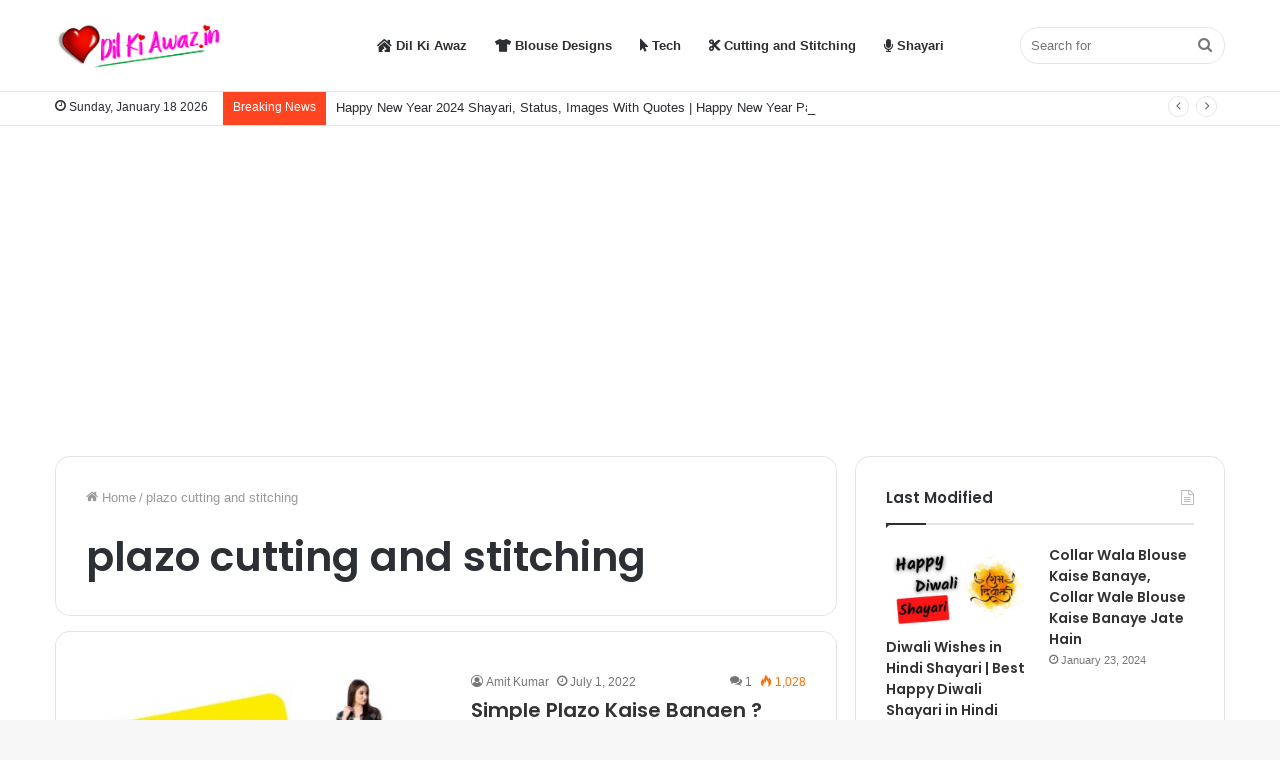

--- FILE ---
content_type: text/html; charset=UTF-8
request_url: https://dilkiawaz.in/tag/plazo-cutting-and-stitching/
body_size: 16315
content:
<!DOCTYPE html>
<html lang="en" class="" data-skin="light">
<head>
	<script async src="https://pagead2.googlesyndication.com/pagead/js/adsbygoogle.js?client=ca-pub-1204959477390362"
     crossorigin="anonymous"></script>
	<meta charset="UTF-8" />
	<link rel="profile" href="http://gmpg.org/xfn/11" />
			<script type="text/javascript">try{if("undefined"!=typeof localStorage){var tieSkin=localStorage.getItem("tie-skin"),html=document.getElementsByTagName("html")[0].classList,htmlSkin="light";if(html.contains("dark-skin")&&(htmlSkin="dark"),null!=tieSkin&&tieSkin!=htmlSkin){html.add("tie-skin-inverted");var tieSkinInverted=!0}"dark"==tieSkin?html.add("dark-skin"):"light"==tieSkin&&html.remove("dark-skin")}}catch(t){console.log(t)}</script>
		<meta name='robots' content='index, follow, max-image-preview:large, max-snippet:-1, max-video-preview:-1' />

	<!-- This site is optimized with the Yoast SEO plugin v19.0 - https://yoast.com/wordpress/plugins/seo/ -->
	<title>plazo cutting and stitching Archives - Dil Ki Awaz</title>
	<link rel="canonical" href="https://dilkiawaz.in/tag/plazo-cutting-and-stitching/" />
	<meta property="og:locale" content="en_US" />
	<meta property="og:type" content="article" />
	<meta property="og:title" content="plazo cutting and stitching Archives - Dil Ki Awaz" />
	<meta property="og:url" content="https://dilkiawaz.in/tag/plazo-cutting-and-stitching/" />
	<meta property="og:site_name" content="Dil Ki Awaz" />
	<meta name="twitter:card" content="summary_large_image" />
	<script type="application/ld+json" class="yoast-schema-graph">{"@context":"https://schema.org","@graph":[{"@type":["Person","Organization"],"@id":"https://dilkiawaz.in/#/schema/person/23e81012a19e313d4d638c0636e5a699","name":"Miss Suman","image":{"@type":"ImageObject","inLanguage":"en","@id":"https://dilkiawaz.in/#/schema/person/image/","url":"https://dilkiawaz.in/wp-content/uploads/2022/02/Dil-Ki-Awaz-By-Miss-Suman.png","contentUrl":"https://dilkiawaz.in/wp-content/uploads/2022/02/Dil-Ki-Awaz-By-Miss-Suman.png","width":1600,"height":444,"caption":"Miss Suman"},"logo":{"@id":"https://dilkiawaz.in/#/schema/person/image/"},"description":"DilKiAwaz.in यह एक Tailor सिलाई Tuttorial Website हैं यहाँ पर Suit Stitching, Dress Cutting and Stitching, Online Stitching Blouse Designs, Blouse Ki Design और Design Blouse Cutting, Simple Suit कटिंग, Blause Design Silai इस Dil Ki Awaz में सिखने को मिलेगा वो भी हिंदी में By Miss Suman","sameAs":["https://dilkiawaz.in"]},{"@type":"WebSite","@id":"https://dilkiawaz.in/#website","url":"https://dilkiawaz.in/","name":"Dil Ki Awaz","description":"Tailoring Website for Cutting and Stitching Tutorials in Hindi","publisher":{"@id":"https://dilkiawaz.in/#/schema/person/23e81012a19e313d4d638c0636e5a699"},"potentialAction":[{"@type":"SearchAction","target":{"@type":"EntryPoint","urlTemplate":"https://dilkiawaz.in/?s={search_term_string}"},"query-input":"required name=search_term_string"}],"inLanguage":"en"},{"@type":"CollectionPage","@id":"https://dilkiawaz.in/tag/plazo-cutting-and-stitching/#webpage","url":"https://dilkiawaz.in/tag/plazo-cutting-and-stitching/","name":"plazo cutting and stitching Archives - Dil Ki Awaz","isPartOf":{"@id":"https://dilkiawaz.in/#website"},"breadcrumb":{"@id":"https://dilkiawaz.in/tag/plazo-cutting-and-stitching/#breadcrumb"},"inLanguage":"en","potentialAction":[{"@type":"ReadAction","target":["https://dilkiawaz.in/tag/plazo-cutting-and-stitching/"]}]},{"@type":"BreadcrumbList","@id":"https://dilkiawaz.in/tag/plazo-cutting-and-stitching/#breadcrumb","itemListElement":[{"@type":"ListItem","position":1,"name":"Home","item":"https://dilkiawaz.in/"},{"@type":"ListItem","position":2,"name":"plazo cutting and stitching"}]}]}</script>
	<!-- / Yoast SEO plugin. -->


<link rel='dns-prefetch' href='//www.googletagmanager.com' />
<link rel="alternate" type="application/rss+xml" title="Dil Ki Awaz &raquo; Feed" href="https://dilkiawaz.in/feed/" />
<link rel="alternate" type="application/rss+xml" title="Dil Ki Awaz &raquo; Comments Feed" href="https://dilkiawaz.in/comments/feed/" />
<link rel="alternate" type="application/rss+xml" title="Dil Ki Awaz &raquo; plazo cutting and stitching Tag Feed" href="https://dilkiawaz.in/tag/plazo-cutting-and-stitching/feed/" />
<script type="text/javascript">
window._wpemojiSettings = {"baseUrl":"https:\/\/s.w.org\/images\/core\/emoji\/14.0.0\/72x72\/","ext":".png","svgUrl":"https:\/\/s.w.org\/images\/core\/emoji\/14.0.0\/svg\/","svgExt":".svg","source":{"concatemoji":"https:\/\/dilkiawaz.in\/wp-includes\/js\/wp-emoji-release.min.js?ver=6.1.9"}};
/*! This file is auto-generated */
!function(e,a,t){var n,r,o,i=a.createElement("canvas"),p=i.getContext&&i.getContext("2d");function s(e,t){var a=String.fromCharCode,e=(p.clearRect(0,0,i.width,i.height),p.fillText(a.apply(this,e),0,0),i.toDataURL());return p.clearRect(0,0,i.width,i.height),p.fillText(a.apply(this,t),0,0),e===i.toDataURL()}function c(e){var t=a.createElement("script");t.src=e,t.defer=t.type="text/javascript",a.getElementsByTagName("head")[0].appendChild(t)}for(o=Array("flag","emoji"),t.supports={everything:!0,everythingExceptFlag:!0},r=0;r<o.length;r++)t.supports[o[r]]=function(e){if(p&&p.fillText)switch(p.textBaseline="top",p.font="600 32px Arial",e){case"flag":return s([127987,65039,8205,9895,65039],[127987,65039,8203,9895,65039])?!1:!s([55356,56826,55356,56819],[55356,56826,8203,55356,56819])&&!s([55356,57332,56128,56423,56128,56418,56128,56421,56128,56430,56128,56423,56128,56447],[55356,57332,8203,56128,56423,8203,56128,56418,8203,56128,56421,8203,56128,56430,8203,56128,56423,8203,56128,56447]);case"emoji":return!s([129777,127995,8205,129778,127999],[129777,127995,8203,129778,127999])}return!1}(o[r]),t.supports.everything=t.supports.everything&&t.supports[o[r]],"flag"!==o[r]&&(t.supports.everythingExceptFlag=t.supports.everythingExceptFlag&&t.supports[o[r]]);t.supports.everythingExceptFlag=t.supports.everythingExceptFlag&&!t.supports.flag,t.DOMReady=!1,t.readyCallback=function(){t.DOMReady=!0},t.supports.everything||(n=function(){t.readyCallback()},a.addEventListener?(a.addEventListener("DOMContentLoaded",n,!1),e.addEventListener("load",n,!1)):(e.attachEvent("onload",n),a.attachEvent("onreadystatechange",function(){"complete"===a.readyState&&t.readyCallback()})),(e=t.source||{}).concatemoji?c(e.concatemoji):e.wpemoji&&e.twemoji&&(c(e.twemoji),c(e.wpemoji)))}(window,document,window._wpemojiSettings);
</script>
<style type="text/css">
img.wp-smiley,
img.emoji {
	display: inline !important;
	border: none !important;
	box-shadow: none !important;
	height: 1em !important;
	width: 1em !important;
	margin: 0 0.07em !important;
	vertical-align: -0.1em !important;
	background: none !important;
	padding: 0 !important;
}
</style>
	<link rel='stylesheet' id='wp-block-library-css' href='https://dilkiawaz.in/wp-includes/css/dist/block-library/style.min.css?ver=6.1.9' type='text/css' media='all' />
<style id='wp-block-library-theme-inline-css' type='text/css'>
.wp-block-audio figcaption{color:#555;font-size:13px;text-align:center}.is-dark-theme .wp-block-audio figcaption{color:hsla(0,0%,100%,.65)}.wp-block-audio{margin:0 0 1em}.wp-block-code{border:1px solid #ccc;border-radius:4px;font-family:Menlo,Consolas,monaco,monospace;padding:.8em 1em}.wp-block-embed figcaption{color:#555;font-size:13px;text-align:center}.is-dark-theme .wp-block-embed figcaption{color:hsla(0,0%,100%,.65)}.wp-block-embed{margin:0 0 1em}.blocks-gallery-caption{color:#555;font-size:13px;text-align:center}.is-dark-theme .blocks-gallery-caption{color:hsla(0,0%,100%,.65)}.wp-block-image figcaption{color:#555;font-size:13px;text-align:center}.is-dark-theme .wp-block-image figcaption{color:hsla(0,0%,100%,.65)}.wp-block-image{margin:0 0 1em}.wp-block-pullquote{border-top:4px solid;border-bottom:4px solid;margin-bottom:1.75em;color:currentColor}.wp-block-pullquote__citation,.wp-block-pullquote cite,.wp-block-pullquote footer{color:currentColor;text-transform:uppercase;font-size:.8125em;font-style:normal}.wp-block-quote{border-left:.25em solid;margin:0 0 1.75em;padding-left:1em}.wp-block-quote cite,.wp-block-quote footer{color:currentColor;font-size:.8125em;position:relative;font-style:normal}.wp-block-quote.has-text-align-right{border-left:none;border-right:.25em solid;padding-left:0;padding-right:1em}.wp-block-quote.has-text-align-center{border:none;padding-left:0}.wp-block-quote.is-large,.wp-block-quote.is-style-large,.wp-block-quote.is-style-plain{border:none}.wp-block-search .wp-block-search__label{font-weight:700}.wp-block-search__button{border:1px solid #ccc;padding:.375em .625em}:where(.wp-block-group.has-background){padding:1.25em 2.375em}.wp-block-separator.has-css-opacity{opacity:.4}.wp-block-separator{border:none;border-bottom:2px solid;margin-left:auto;margin-right:auto}.wp-block-separator.has-alpha-channel-opacity{opacity:1}.wp-block-separator:not(.is-style-wide):not(.is-style-dots){width:100px}.wp-block-separator.has-background:not(.is-style-dots){border-bottom:none;height:1px}.wp-block-separator.has-background:not(.is-style-wide):not(.is-style-dots){height:2px}.wp-block-table{margin:"0 0 1em 0"}.wp-block-table thead{border-bottom:3px solid}.wp-block-table tfoot{border-top:3px solid}.wp-block-table td,.wp-block-table th{word-break:normal}.wp-block-table figcaption{color:#555;font-size:13px;text-align:center}.is-dark-theme .wp-block-table figcaption{color:hsla(0,0%,100%,.65)}.wp-block-video figcaption{color:#555;font-size:13px;text-align:center}.is-dark-theme .wp-block-video figcaption{color:hsla(0,0%,100%,.65)}.wp-block-video{margin:0 0 1em}.wp-block-template-part.has-background{padding:1.25em 2.375em;margin-top:0;margin-bottom:0}
</style>
<link rel='stylesheet' id='classic-theme-styles-css' href='https://dilkiawaz.in/wp-includes/css/classic-themes.min.css?ver=1' type='text/css' media='all' />
<style id='global-styles-inline-css' type='text/css'>
body{--wp--preset--color--black: #000000;--wp--preset--color--cyan-bluish-gray: #abb8c3;--wp--preset--color--white: #ffffff;--wp--preset--color--pale-pink: #f78da7;--wp--preset--color--vivid-red: #cf2e2e;--wp--preset--color--luminous-vivid-orange: #ff6900;--wp--preset--color--luminous-vivid-amber: #fcb900;--wp--preset--color--light-green-cyan: #7bdcb5;--wp--preset--color--vivid-green-cyan: #00d084;--wp--preset--color--pale-cyan-blue: #8ed1fc;--wp--preset--color--vivid-cyan-blue: #0693e3;--wp--preset--color--vivid-purple: #9b51e0;--wp--preset--gradient--vivid-cyan-blue-to-vivid-purple: linear-gradient(135deg,rgba(6,147,227,1) 0%,rgb(155,81,224) 100%);--wp--preset--gradient--light-green-cyan-to-vivid-green-cyan: linear-gradient(135deg,rgb(122,220,180) 0%,rgb(0,208,130) 100%);--wp--preset--gradient--luminous-vivid-amber-to-luminous-vivid-orange: linear-gradient(135deg,rgba(252,185,0,1) 0%,rgba(255,105,0,1) 100%);--wp--preset--gradient--luminous-vivid-orange-to-vivid-red: linear-gradient(135deg,rgba(255,105,0,1) 0%,rgb(207,46,46) 100%);--wp--preset--gradient--very-light-gray-to-cyan-bluish-gray: linear-gradient(135deg,rgb(238,238,238) 0%,rgb(169,184,195) 100%);--wp--preset--gradient--cool-to-warm-spectrum: linear-gradient(135deg,rgb(74,234,220) 0%,rgb(151,120,209) 20%,rgb(207,42,186) 40%,rgb(238,44,130) 60%,rgb(251,105,98) 80%,rgb(254,248,76) 100%);--wp--preset--gradient--blush-light-purple: linear-gradient(135deg,rgb(255,206,236) 0%,rgb(152,150,240) 100%);--wp--preset--gradient--blush-bordeaux: linear-gradient(135deg,rgb(254,205,165) 0%,rgb(254,45,45) 50%,rgb(107,0,62) 100%);--wp--preset--gradient--luminous-dusk: linear-gradient(135deg,rgb(255,203,112) 0%,rgb(199,81,192) 50%,rgb(65,88,208) 100%);--wp--preset--gradient--pale-ocean: linear-gradient(135deg,rgb(255,245,203) 0%,rgb(182,227,212) 50%,rgb(51,167,181) 100%);--wp--preset--gradient--electric-grass: linear-gradient(135deg,rgb(202,248,128) 0%,rgb(113,206,126) 100%);--wp--preset--gradient--midnight: linear-gradient(135deg,rgb(2,3,129) 0%,rgb(40,116,252) 100%);--wp--preset--duotone--dark-grayscale: url('#wp-duotone-dark-grayscale');--wp--preset--duotone--grayscale: url('#wp-duotone-grayscale');--wp--preset--duotone--purple-yellow: url('#wp-duotone-purple-yellow');--wp--preset--duotone--blue-red: url('#wp-duotone-blue-red');--wp--preset--duotone--midnight: url('#wp-duotone-midnight');--wp--preset--duotone--magenta-yellow: url('#wp-duotone-magenta-yellow');--wp--preset--duotone--purple-green: url('#wp-duotone-purple-green');--wp--preset--duotone--blue-orange: url('#wp-duotone-blue-orange');--wp--preset--font-size--small: 13px;--wp--preset--font-size--medium: 20px;--wp--preset--font-size--large: 36px;--wp--preset--font-size--x-large: 42px;--wp--preset--spacing--20: 0.44rem;--wp--preset--spacing--30: 0.67rem;--wp--preset--spacing--40: 1rem;--wp--preset--spacing--50: 1.5rem;--wp--preset--spacing--60: 2.25rem;--wp--preset--spacing--70: 3.38rem;--wp--preset--spacing--80: 5.06rem;}:where(.is-layout-flex){gap: 0.5em;}body .is-layout-flow > .alignleft{float: left;margin-inline-start: 0;margin-inline-end: 2em;}body .is-layout-flow > .alignright{float: right;margin-inline-start: 2em;margin-inline-end: 0;}body .is-layout-flow > .aligncenter{margin-left: auto !important;margin-right: auto !important;}body .is-layout-constrained > .alignleft{float: left;margin-inline-start: 0;margin-inline-end: 2em;}body .is-layout-constrained > .alignright{float: right;margin-inline-start: 2em;margin-inline-end: 0;}body .is-layout-constrained > .aligncenter{margin-left: auto !important;margin-right: auto !important;}body .is-layout-constrained > :where(:not(.alignleft):not(.alignright):not(.alignfull)){max-width: var(--wp--style--global--content-size);margin-left: auto !important;margin-right: auto !important;}body .is-layout-constrained > .alignwide{max-width: var(--wp--style--global--wide-size);}body .is-layout-flex{display: flex;}body .is-layout-flex{flex-wrap: wrap;align-items: center;}body .is-layout-flex > *{margin: 0;}:where(.wp-block-columns.is-layout-flex){gap: 2em;}.has-black-color{color: var(--wp--preset--color--black) !important;}.has-cyan-bluish-gray-color{color: var(--wp--preset--color--cyan-bluish-gray) !important;}.has-white-color{color: var(--wp--preset--color--white) !important;}.has-pale-pink-color{color: var(--wp--preset--color--pale-pink) !important;}.has-vivid-red-color{color: var(--wp--preset--color--vivid-red) !important;}.has-luminous-vivid-orange-color{color: var(--wp--preset--color--luminous-vivid-orange) !important;}.has-luminous-vivid-amber-color{color: var(--wp--preset--color--luminous-vivid-amber) !important;}.has-light-green-cyan-color{color: var(--wp--preset--color--light-green-cyan) !important;}.has-vivid-green-cyan-color{color: var(--wp--preset--color--vivid-green-cyan) !important;}.has-pale-cyan-blue-color{color: var(--wp--preset--color--pale-cyan-blue) !important;}.has-vivid-cyan-blue-color{color: var(--wp--preset--color--vivid-cyan-blue) !important;}.has-vivid-purple-color{color: var(--wp--preset--color--vivid-purple) !important;}.has-black-background-color{background-color: var(--wp--preset--color--black) !important;}.has-cyan-bluish-gray-background-color{background-color: var(--wp--preset--color--cyan-bluish-gray) !important;}.has-white-background-color{background-color: var(--wp--preset--color--white) !important;}.has-pale-pink-background-color{background-color: var(--wp--preset--color--pale-pink) !important;}.has-vivid-red-background-color{background-color: var(--wp--preset--color--vivid-red) !important;}.has-luminous-vivid-orange-background-color{background-color: var(--wp--preset--color--luminous-vivid-orange) !important;}.has-luminous-vivid-amber-background-color{background-color: var(--wp--preset--color--luminous-vivid-amber) !important;}.has-light-green-cyan-background-color{background-color: var(--wp--preset--color--light-green-cyan) !important;}.has-vivid-green-cyan-background-color{background-color: var(--wp--preset--color--vivid-green-cyan) !important;}.has-pale-cyan-blue-background-color{background-color: var(--wp--preset--color--pale-cyan-blue) !important;}.has-vivid-cyan-blue-background-color{background-color: var(--wp--preset--color--vivid-cyan-blue) !important;}.has-vivid-purple-background-color{background-color: var(--wp--preset--color--vivid-purple) !important;}.has-black-border-color{border-color: var(--wp--preset--color--black) !important;}.has-cyan-bluish-gray-border-color{border-color: var(--wp--preset--color--cyan-bluish-gray) !important;}.has-white-border-color{border-color: var(--wp--preset--color--white) !important;}.has-pale-pink-border-color{border-color: var(--wp--preset--color--pale-pink) !important;}.has-vivid-red-border-color{border-color: var(--wp--preset--color--vivid-red) !important;}.has-luminous-vivid-orange-border-color{border-color: var(--wp--preset--color--luminous-vivid-orange) !important;}.has-luminous-vivid-amber-border-color{border-color: var(--wp--preset--color--luminous-vivid-amber) !important;}.has-light-green-cyan-border-color{border-color: var(--wp--preset--color--light-green-cyan) !important;}.has-vivid-green-cyan-border-color{border-color: var(--wp--preset--color--vivid-green-cyan) !important;}.has-pale-cyan-blue-border-color{border-color: var(--wp--preset--color--pale-cyan-blue) !important;}.has-vivid-cyan-blue-border-color{border-color: var(--wp--preset--color--vivid-cyan-blue) !important;}.has-vivid-purple-border-color{border-color: var(--wp--preset--color--vivid-purple) !important;}.has-vivid-cyan-blue-to-vivid-purple-gradient-background{background: var(--wp--preset--gradient--vivid-cyan-blue-to-vivid-purple) !important;}.has-light-green-cyan-to-vivid-green-cyan-gradient-background{background: var(--wp--preset--gradient--light-green-cyan-to-vivid-green-cyan) !important;}.has-luminous-vivid-amber-to-luminous-vivid-orange-gradient-background{background: var(--wp--preset--gradient--luminous-vivid-amber-to-luminous-vivid-orange) !important;}.has-luminous-vivid-orange-to-vivid-red-gradient-background{background: var(--wp--preset--gradient--luminous-vivid-orange-to-vivid-red) !important;}.has-very-light-gray-to-cyan-bluish-gray-gradient-background{background: var(--wp--preset--gradient--very-light-gray-to-cyan-bluish-gray) !important;}.has-cool-to-warm-spectrum-gradient-background{background: var(--wp--preset--gradient--cool-to-warm-spectrum) !important;}.has-blush-light-purple-gradient-background{background: var(--wp--preset--gradient--blush-light-purple) !important;}.has-blush-bordeaux-gradient-background{background: var(--wp--preset--gradient--blush-bordeaux) !important;}.has-luminous-dusk-gradient-background{background: var(--wp--preset--gradient--luminous-dusk) !important;}.has-pale-ocean-gradient-background{background: var(--wp--preset--gradient--pale-ocean) !important;}.has-electric-grass-gradient-background{background: var(--wp--preset--gradient--electric-grass) !important;}.has-midnight-gradient-background{background: var(--wp--preset--gradient--midnight) !important;}.has-small-font-size{font-size: var(--wp--preset--font-size--small) !important;}.has-medium-font-size{font-size: var(--wp--preset--font-size--medium) !important;}.has-large-font-size{font-size: var(--wp--preset--font-size--large) !important;}.has-x-large-font-size{font-size: var(--wp--preset--font-size--x-large) !important;}
.wp-block-navigation a:where(:not(.wp-element-button)){color: inherit;}
:where(.wp-block-columns.is-layout-flex){gap: 2em;}
.wp-block-pullquote{font-size: 1.5em;line-height: 1.6;}
</style>
<link rel='stylesheet' id='contact-form-7-css' href='https://dilkiawaz.in/wp-content/plugins/contact-form-7/includes/css/styles.css?ver=5.5.6.1' type='text/css' media='all' />
<link rel='stylesheet' id='tie-css-base-css' href='https://dilkiawaz.in/wp-content/themes/jannah/assets/css/base.min.css?ver=5.4.10' type='text/css' media='all' />
<link rel='stylesheet' id='tie-css-styles-css' href='https://dilkiawaz.in/wp-content/themes/jannah/assets/css/style.min.css?ver=5.4.10' type='text/css' media='all' />
<link rel='stylesheet' id='tie-css-widgets-css' href='https://dilkiawaz.in/wp-content/themes/jannah/assets/css/widgets.min.css?ver=5.4.10' type='text/css' media='all' />
<link rel='stylesheet' id='tie-css-helpers-css' href='https://dilkiawaz.in/wp-content/themes/jannah/assets/css/helpers.min.css?ver=5.4.10' type='text/css' media='all' />
<link rel='stylesheet' id='tie-fontawesome5-css' href='https://dilkiawaz.in/wp-content/themes/jannah/assets/css/fontawesome.css?ver=5.4.10' type='text/css' media='all' />
<link rel='stylesheet' id='tie-css-ilightbox-css' href='https://dilkiawaz.in/wp-content/themes/jannah/assets/ilightbox/dark-skin/skin.css?ver=5.4.10' type='text/css' media='all' />
<style id='tie-css-ilightbox-inline-css' type='text/css'>
.wf-active .logo-text,.wf-active h1,.wf-active h2,.wf-active h3,.wf-active h4,.wf-active h5,.wf-active h6,.wf-active .the-subtitle{font-family: 'Poppins';}.brand-title,a:hover,.tie-popup-search-submit,#logo.text-logo a,.theme-header nav .components #search-submit:hover,.theme-header .header-nav .components > li:hover > a,.theme-header .header-nav .components li a:hover,.main-menu ul.cats-vertical li a.is-active,.main-menu ul.cats-vertical li a:hover,.main-nav li.mega-menu .post-meta a:hover,.main-nav li.mega-menu .post-box-title a:hover,.search-in-main-nav.autocomplete-suggestions a:hover,#main-nav .menu ul:not(.cats-horizontal) li:hover > a,#main-nav .menu ul li.current-menu-item:not(.mega-link-column) > a,.top-nav .menu li:hover > a,.top-nav .menu > .tie-current-menu > a,.search-in-top-nav.autocomplete-suggestions .post-title a:hover,div.mag-box .mag-box-options .mag-box-filter-links a.active,.mag-box-filter-links .flexMenu-viewMore:hover > a,.stars-rating-active,body .tabs.tabs .active > a,.video-play-icon,.spinner-circle:after,#go-to-content:hover,.comment-list .comment-author .fn,.commentlist .comment-author .fn,blockquote::before,blockquote cite,blockquote.quote-simple p,.multiple-post-pages a:hover,#story-index li .is-current,.latest-tweets-widget .twitter-icon-wrap span,.wide-slider-nav-wrapper .slide,.wide-next-prev-slider-wrapper .tie-slider-nav li:hover span,.review-final-score h3,#mobile-menu-icon:hover .menu-text,body .entry a,.dark-skin body .entry a,.entry .post-bottom-meta a:hover,.comment-list .comment-content a,q a,blockquote a,.widget.tie-weather-widget .icon-basecloud-bg:after,.site-footer a:hover,.site-footer .stars-rating-active,.site-footer .twitter-icon-wrap span,.site-info a:hover{color: #0a9e01;}#instagram-link a:hover{color: #0a9e01 !important;border-color: #0a9e01 !important;}[type='submit'],.button,.generic-button a,.generic-button button,.theme-header .header-nav .comp-sub-menu a.button.guest-btn:hover,.theme-header .header-nav .comp-sub-menu a.checkout-button,nav.main-nav .menu > li.tie-current-menu > a,nav.main-nav .menu > li:hover > a,.main-menu .mega-links-head:after,.main-nav .mega-menu.mega-cat .cats-horizontal li a.is-active,#mobile-menu-icon:hover .nav-icon,#mobile-menu-icon:hover .nav-icon:before,#mobile-menu-icon:hover .nav-icon:after,.search-in-main-nav.autocomplete-suggestions a.button,.search-in-top-nav.autocomplete-suggestions a.button,.spinner > div,.post-cat,.pages-numbers li.current span,.multiple-post-pages > span,#tie-wrapper .mejs-container .mejs-controls,.mag-box-filter-links a:hover,.slider-arrow-nav a:not(.pagination-disabled):hover,.comment-list .reply a:hover,.commentlist .reply a:hover,#reading-position-indicator,#story-index-icon,.videos-block .playlist-title,.review-percentage .review-item span span,.tie-slick-dots li.slick-active button,.tie-slick-dots li button:hover,.digital-rating-static,.timeline-widget li a:hover .date:before,#wp-calendar #today,.posts-list-counter li.widget-post-list:before,.cat-counter a + span,.tie-slider-nav li span:hover,.fullwidth-area .widget_tag_cloud .tagcloud a:hover,.magazine2:not(.block-head-4) .dark-widgetized-area ul.tabs a:hover,.magazine2:not(.block-head-4) .dark-widgetized-area ul.tabs .active a,.magazine1 .dark-widgetized-area ul.tabs a:hover,.magazine1 .dark-widgetized-area ul.tabs .active a,.block-head-4.magazine2 .dark-widgetized-area .tabs.tabs .active a,.block-head-4.magazine2 .dark-widgetized-area .tabs > .active a:before,.block-head-4.magazine2 .dark-widgetized-area .tabs > .active a:after,.demo_store,.demo #logo:after,.demo #sticky-logo:after,.widget.tie-weather-widget,span.video-close-btn:hover,#go-to-top,.latest-tweets-widget .slider-links .button:not(:hover){background-color: #0a9e01;color: #FFFFFF;}.tie-weather-widget .widget-title .the-subtitle,.block-head-4.magazine2 #footer .tabs .active a:hover{color: #FFFFFF;}pre,code,.pages-numbers li.current span,.theme-header .header-nav .comp-sub-menu a.button.guest-btn:hover,.multiple-post-pages > span,.post-content-slideshow .tie-slider-nav li span:hover,#tie-body .tie-slider-nav li > span:hover,.slider-arrow-nav a:not(.pagination-disabled):hover,.main-nav .mega-menu.mega-cat .cats-horizontal li a.is-active,.main-nav .mega-menu.mega-cat .cats-horizontal li a:hover,.main-menu .menu > li > .menu-sub-content{border-color: #0a9e01;}.main-menu .menu > li.tie-current-menu{border-bottom-color: #0a9e01;}.top-nav .menu li.tie-current-menu > a:before,.top-nav .menu li.menu-item-has-children:hover > a:before{border-top-color: #0a9e01;}.main-nav .main-menu .menu > li.tie-current-menu > a:before,.main-nav .main-menu .menu > li:hover > a:before{border-top-color: #FFFFFF;}header.main-nav-light .main-nav .menu-item-has-children li:hover > a:before,header.main-nav-light .main-nav .mega-menu li:hover > a:before{border-left-color: #0a9e01;}.rtl header.main-nav-light .main-nav .menu-item-has-children li:hover > a:before,.rtl header.main-nav-light .main-nav .mega-menu li:hover > a:before{border-right-color: #0a9e01;border-left-color: transparent;}.top-nav ul.menu li .menu-item-has-children:hover > a:before{border-top-color: transparent;border-left-color: #0a9e01;}.rtl .top-nav ul.menu li .menu-item-has-children:hover > a:before{border-left-color: transparent;border-right-color: #0a9e01;}#footer-widgets-container{border-top: 8px solid #0a9e01;-webkit-box-shadow: 0 -5px 0 rgba(0,0,0,0.07); -moz-box-shadow: 0 -8px 0 rgba(0,0,0,0.07); box-shadow: 0 -8px 0 rgba(0,0,0,0.07);}::-moz-selection{background-color: #0a9e01;color: #FFFFFF;}::selection{background-color: #0a9e01;color: #FFFFFF;}circle.circle_bar{stroke: #0a9e01;}#reading-position-indicator{box-shadow: 0 0 10px rgba( 10,158,1,0.7);}#logo.text-logo a:hover,body .entry a:hover,.dark-skin body .entry a:hover,.comment-list .comment-content a:hover,.block-head-4.magazine2 .site-footer .tabs li a:hover,q a:hover,blockquote a:hover{color: #006c00;}.button:hover,input[type='submit']:hover,.generic-button a:hover,.generic-button button:hover,a.post-cat:hover,.site-footer .button:hover,.site-footer [type='submit']:hover,.search-in-main-nav.autocomplete-suggestions a.button:hover,.search-in-top-nav.autocomplete-suggestions a.button:hover,.theme-header .header-nav .comp-sub-menu a.checkout-button:hover{background-color: #006c00;color: #FFFFFF;}.theme-header .header-nav .comp-sub-menu a.checkout-button:not(:hover),body .entry a.button{color: #FFFFFF;}#story-index.is-compact .story-index-content{background-color: #0a9e01;}#story-index.is-compact .story-index-content a,#story-index.is-compact .story-index-content .is-current{color: #FFFFFF;}#tie-body .mag-box-title h3 a,#tie-body .block-more-button{color: #0a9e01;}#tie-body .mag-box-title h3 a:hover,#tie-body .block-more-button:hover{color: #006c00;}#tie-body .mag-box-title{color: #0a9e01;}#tie-body .mag-box-title:before{border-top-color: #0a9e01;}#tie-body .mag-box-title:after,#tie-body #footer .widget-title:after{background-color: #0a9e01;}.brand-title,a:hover,.tie-popup-search-submit,#logo.text-logo a,.theme-header nav .components #search-submit:hover,.theme-header .header-nav .components > li:hover > a,.theme-header .header-nav .components li a:hover,.main-menu ul.cats-vertical li a.is-active,.main-menu ul.cats-vertical li a:hover,.main-nav li.mega-menu .post-meta a:hover,.main-nav li.mega-menu .post-box-title a:hover,.search-in-main-nav.autocomplete-suggestions a:hover,#main-nav .menu ul:not(.cats-horizontal) li:hover > a,#main-nav .menu ul li.current-menu-item:not(.mega-link-column) > a,.top-nav .menu li:hover > a,.top-nav .menu > .tie-current-menu > a,.search-in-top-nav.autocomplete-suggestions .post-title a:hover,div.mag-box .mag-box-options .mag-box-filter-links a.active,.mag-box-filter-links .flexMenu-viewMore:hover > a,.stars-rating-active,body .tabs.tabs .active > a,.video-play-icon,.spinner-circle:after,#go-to-content:hover,.comment-list .comment-author .fn,.commentlist .comment-author .fn,blockquote::before,blockquote cite,blockquote.quote-simple p,.multiple-post-pages a:hover,#story-index li .is-current,.latest-tweets-widget .twitter-icon-wrap span,.wide-slider-nav-wrapper .slide,.wide-next-prev-slider-wrapper .tie-slider-nav li:hover span,.review-final-score h3,#mobile-menu-icon:hover .menu-text,body .entry a,.dark-skin body .entry a,.entry .post-bottom-meta a:hover,.comment-list .comment-content a,q a,blockquote a,.widget.tie-weather-widget .icon-basecloud-bg:after,.site-footer a:hover,.site-footer .stars-rating-active,.site-footer .twitter-icon-wrap span,.site-info a:hover{color: #0a9e01;}#instagram-link a:hover{color: #0a9e01 !important;border-color: #0a9e01 !important;}[type='submit'],.button,.generic-button a,.generic-button button,.theme-header .header-nav .comp-sub-menu a.button.guest-btn:hover,.theme-header .header-nav .comp-sub-menu a.checkout-button,nav.main-nav .menu > li.tie-current-menu > a,nav.main-nav .menu > li:hover > a,.main-menu .mega-links-head:after,.main-nav .mega-menu.mega-cat .cats-horizontal li a.is-active,#mobile-menu-icon:hover .nav-icon,#mobile-menu-icon:hover .nav-icon:before,#mobile-menu-icon:hover .nav-icon:after,.search-in-main-nav.autocomplete-suggestions a.button,.search-in-top-nav.autocomplete-suggestions a.button,.spinner > div,.post-cat,.pages-numbers li.current span,.multiple-post-pages > span,#tie-wrapper .mejs-container .mejs-controls,.mag-box-filter-links a:hover,.slider-arrow-nav a:not(.pagination-disabled):hover,.comment-list .reply a:hover,.commentlist .reply a:hover,#reading-position-indicator,#story-index-icon,.videos-block .playlist-title,.review-percentage .review-item span span,.tie-slick-dots li.slick-active button,.tie-slick-dots li button:hover,.digital-rating-static,.timeline-widget li a:hover .date:before,#wp-calendar #today,.posts-list-counter li.widget-post-list:before,.cat-counter a + span,.tie-slider-nav li span:hover,.fullwidth-area .widget_tag_cloud .tagcloud a:hover,.magazine2:not(.block-head-4) .dark-widgetized-area ul.tabs a:hover,.magazine2:not(.block-head-4) .dark-widgetized-area ul.tabs .active a,.magazine1 .dark-widgetized-area ul.tabs a:hover,.magazine1 .dark-widgetized-area ul.tabs .active a,.block-head-4.magazine2 .dark-widgetized-area .tabs.tabs .active a,.block-head-4.magazine2 .dark-widgetized-area .tabs > .active a:before,.block-head-4.magazine2 .dark-widgetized-area .tabs > .active a:after,.demo_store,.demo #logo:after,.demo #sticky-logo:after,.widget.tie-weather-widget,span.video-close-btn:hover,#go-to-top,.latest-tweets-widget .slider-links .button:not(:hover){background-color: #0a9e01;color: #FFFFFF;}.tie-weather-widget .widget-title .the-subtitle,.block-head-4.magazine2 #footer .tabs .active a:hover{color: #FFFFFF;}pre,code,.pages-numbers li.current span,.theme-header .header-nav .comp-sub-menu a.button.guest-btn:hover,.multiple-post-pages > span,.post-content-slideshow .tie-slider-nav li span:hover,#tie-body .tie-slider-nav li > span:hover,.slider-arrow-nav a:not(.pagination-disabled):hover,.main-nav .mega-menu.mega-cat .cats-horizontal li a.is-active,.main-nav .mega-menu.mega-cat .cats-horizontal li a:hover,.main-menu .menu > li > .menu-sub-content{border-color: #0a9e01;}.main-menu .menu > li.tie-current-menu{border-bottom-color: #0a9e01;}.top-nav .menu li.tie-current-menu > a:before,.top-nav .menu li.menu-item-has-children:hover > a:before{border-top-color: #0a9e01;}.main-nav .main-menu .menu > li.tie-current-menu > a:before,.main-nav .main-menu .menu > li:hover > a:before{border-top-color: #FFFFFF;}header.main-nav-light .main-nav .menu-item-has-children li:hover > a:before,header.main-nav-light .main-nav .mega-menu li:hover > a:before{border-left-color: #0a9e01;}.rtl header.main-nav-light .main-nav .menu-item-has-children li:hover > a:before,.rtl header.main-nav-light .main-nav .mega-menu li:hover > a:before{border-right-color: #0a9e01;border-left-color: transparent;}.top-nav ul.menu li .menu-item-has-children:hover > a:before{border-top-color: transparent;border-left-color: #0a9e01;}.rtl .top-nav ul.menu li .menu-item-has-children:hover > a:before{border-left-color: transparent;border-right-color: #0a9e01;}#footer-widgets-container{border-top: 8px solid #0a9e01;-webkit-box-shadow: 0 -5px 0 rgba(0,0,0,0.07); -moz-box-shadow: 0 -8px 0 rgba(0,0,0,0.07); box-shadow: 0 -8px 0 rgba(0,0,0,0.07);}::-moz-selection{background-color: #0a9e01;color: #FFFFFF;}::selection{background-color: #0a9e01;color: #FFFFFF;}circle.circle_bar{stroke: #0a9e01;}#reading-position-indicator{box-shadow: 0 0 10px rgba( 10,158,1,0.7);}#logo.text-logo a:hover,body .entry a:hover,.dark-skin body .entry a:hover,.comment-list .comment-content a:hover,.block-head-4.magazine2 .site-footer .tabs li a:hover,q a:hover,blockquote a:hover{color: #006c00;}.button:hover,input[type='submit']:hover,.generic-button a:hover,.generic-button button:hover,a.post-cat:hover,.site-footer .button:hover,.site-footer [type='submit']:hover,.search-in-main-nav.autocomplete-suggestions a.button:hover,.search-in-top-nav.autocomplete-suggestions a.button:hover,.theme-header .header-nav .comp-sub-menu a.checkout-button:hover{background-color: #006c00;color: #FFFFFF;}.theme-header .header-nav .comp-sub-menu a.checkout-button:not(:hover),body .entry a.button{color: #FFFFFF;}#story-index.is-compact .story-index-content{background-color: #0a9e01;}#story-index.is-compact .story-index-content a,#story-index.is-compact .story-index-content .is-current{color: #FFFFFF;}#tie-body .mag-box-title h3 a,#tie-body .block-more-button{color: #0a9e01;}#tie-body .mag-box-title h3 a:hover,#tie-body .block-more-button:hover{color: #006c00;}#tie-body .mag-box-title{color: #0a9e01;}#tie-body .mag-box-title:before{border-top-color: #0a9e01;}#tie-body .mag-box-title:after,#tie-body #footer .widget-title:after{background-color: #0a9e01;}#top-nav .breaking-title{color: #FFFFFF;}#top-nav .breaking-title:before{background-color: #ff4422;}#top-nav .breaking-news-nav li:hover{background-color: #ff4422;border-color: #ff4422;}.tie-cat-18,.tie-cat-item-18 > span{background-color:#e67e22 !important;color:#FFFFFF !important;}.tie-cat-18:after{border-top-color:#e67e22 !important;}.tie-cat-18:hover{background-color:#c86004 !important;}.tie-cat-18:hover:after{border-top-color:#c86004 !important;}.tie-cat-26,.tie-cat-item-26 > span{background-color:#2ecc71 !important;color:#FFFFFF !important;}.tie-cat-26:after{border-top-color:#2ecc71 !important;}.tie-cat-26:hover{background-color:#10ae53 !important;}.tie-cat-26:hover:after{border-top-color:#10ae53 !important;}.tie-cat-32,.tie-cat-item-32 > span{background-color:#9b59b6 !important;color:#FFFFFF !important;}.tie-cat-32:after{border-top-color:#9b59b6 !important;}.tie-cat-32:hover{background-color:#7d3b98 !important;}.tie-cat-32:hover:after{border-top-color:#7d3b98 !important;}.tie-cat-34,.tie-cat-item-34 > span{background-color:#34495e !important;color:#FFFFFF !important;}.tie-cat-34:after{border-top-color:#34495e !important;}.tie-cat-34:hover{background-color:#162b40 !important;}.tie-cat-34:hover:after{border-top-color:#162b40 !important;}.tie-cat-35,.tie-cat-item-35 > span{background-color:#795548 !important;color:#FFFFFF !important;}.tie-cat-35:after{border-top-color:#795548 !important;}.tie-cat-35:hover{background-color:#5b372a !important;}.tie-cat-35:hover:after{border-top-color:#5b372a !important;}.tie-cat-36,.tie-cat-item-36 > span{background-color:#4CAF50 !important;color:#FFFFFF !important;}.tie-cat-36:after{border-top-color:#4CAF50 !important;}.tie-cat-36:hover{background-color:#2e9132 !important;}.tie-cat-36:hover:after{border-top-color:#2e9132 !important;}@media (max-width: 991px){.side-aside.dark-skin{background: #0a9e01;background: -webkit-linear-gradient(135deg,#66a501,#0a9e01 );background: -moz-linear-gradient(135deg,#66a501,#0a9e01 );background: -o-linear-gradient(135deg,#66a501,#0a9e01 );background: linear-gradient(135deg,#0a9e01,#66a501 );}}@media (max-width: 991px){#theme-header.has-normal-width-logo #logo img {width:110px !important;max-width:100% !important;height: auto !important;max-height: 200px !important;}}body a.go-to-top-button,body .more-link,body .button,body [type='submit'],body .generic-button a,body .generic-button button,body textarea,body input:not([type='checkbox']):not([type='radio']),body .mag-box .breaking,body .social-icons-widget .social-icons-item .social-link,body .widget_product_tag_cloud a,body .widget_tag_cloud a,body .post-tags a,body .widget_layered_nav_filters a,body .post-bottom-meta-title,body .post-bottom-meta a,body .post-cat,body .more-link,body .show-more-button,body #instagram-link.is-expanded .follow-button,body .cat-counter a + span,body .mag-box-options .slider-arrow-nav a,body .main-menu .cats-horizontal li a,body #instagram-link.is-compact,body .pages-numbers a,body .pages-nav-item,body .bp-pagination-links .page-numbers,body .fullwidth-area .widget_tag_cloud .tagcloud a,body .header-layout-1 #main-nav .components #search-input,body ul.breaking-news-nav li.jnt-prev,body ul.breaking-news-nav li.jnt-next{border-radius: 35px;}body .mag-box ul.breaking-news-nav li{border: 0 !important;}body #instagram-link.is-compact{padding-right: 40px;padding-left: 40px;}body .post-bottom-meta-title,body .post-bottom-meta a,body .post-cat,body .more-link{padding-right: 15px;padding-left: 15px;}body #masonry-grid .container-wrapper .post-thumb img{border-radius: 0px;}body .video-thumbnail,body .review-item,body .review-summary,body .user-rate-wrap,body textarea,body input,body select{border-radius: 5px;}body .post-content-slideshow,body #tie-read-next,body .prev-next-post-nav .post-thumb,body .post-thumb img,body .container-wrapper,body .tie-popup-container .container-wrapper,body .widget,body .grid-slider-wrapper .grid-item,body .slider-vertical-navigation .slide,body .boxed-slider:not(.grid-slider-wrapper) .slide,body .buddypress-wrap .activity-list .load-more a,body .buddypress-wrap .activity-list .load-newest a,body .woocommerce .products .product .product-img img,body .woocommerce .products .product .product-img,body .woocommerce .woocommerce-tabs,body .woocommerce div.product .related.products,body .woocommerce div.product .up-sells.products,body .woocommerce .cart_totals,.woocommerce .cross-sells,body .big-thumb-left-box-inner,body .miscellaneous-box .posts-items li:first-child,body .single-big-img,body .masonry-with-spaces .container-wrapper .slide,body .news-gallery-items li .post-thumb,body .scroll-2-box .slide,.magazine1.archive:not(.bbpress) .entry-header-outer,.magazine1.search .entry-header-outer,.magazine1.archive:not(.bbpress) .mag-box .container-wrapper,.magazine1.search .mag-box .container-wrapper,body.magazine1 .entry-header-outer + .mag-box,body .digital-rating-static,body .entry q,body .entry blockquote,body #instagram-link.is-expanded,body.single-post .featured-area,body.post-layout-8 #content,body .footer-boxed-widget-area,body .tie-video-main-slider,body .post-thumb-overlay,body .widget_media_image img,body .stream-item-mag img,body .media-page-layout .post-element{border-radius: 15px;}@media (max-width: 767px) {.tie-video-main-slider iframe{border-top-right-radius: 15px;border-top-left-radius: 15px;}}.magazine1.archive:not(.bbpress) .mag-box .container-wrapper,.magazine1.search .mag-box .container-wrapper{margin-top: 15px;border-top-width: 1px;}body .section-wrapper:not(.container-full) .wide-slider-wrapper .slider-main-container,body .section-wrapper:not(.container-full) .wide-slider-three-slids-wrapper{border-radius: 15px;overflow: hidden;}body .wide-slider-nav-wrapper,body .share-buttons-bottom,body .first-post-gradient li:first-child .post-thumb:after,body .scroll-2-box .post-thumb:after{border-bottom-left-radius: 15px;border-bottom-right-radius: 15px;}body .main-menu .menu-sub-content,body .comp-sub-menu{border-bottom-left-radius: 10px;border-bottom-right-radius: 10px;}body.single-post .featured-area{overflow: hidden;}body #check-also-box.check-also-left{border-top-right-radius: 15px;border-bottom-right-radius: 15px;}body #check-also-box.check-also-right{border-top-left-radius: 15px;border-bottom-left-radius: 15px;}body .mag-box .breaking-news-nav li:last-child{border-top-right-radius: 35px;border-bottom-right-radius: 35px;}body .mag-box .breaking-title:before{border-top-left-radius: 35px;border-bottom-left-radius: 35px;}body .tabs li:last-child a,body .full-overlay-title li:not(.no-post-thumb) .block-title-overlay{border-top-right-radius: 15px;}body .center-overlay-title li:not(.no-post-thumb) .block-title-overlay,body .tabs li:first-child a{border-top-left-radius: 15px;}
</style>

<!-- Google Analytics snippet added by Site Kit -->
<script type='text/javascript' src='https://www.googletagmanager.com/gtag/js?id=UA-221455860-1' id='google_gtagjs-js' async></script>
<script type='text/javascript' id='google_gtagjs-js-after'>
window.dataLayer = window.dataLayer || [];function gtag(){dataLayer.push(arguments);}
gtag('set', 'linker', {"domains":["dilkiawaz.in"]} );
gtag("js", new Date());
gtag("set", "developer_id.dZTNiMT", true);
gtag("config", "UA-221455860-1", {"anonymize_ip":true});
gtag("config", "G-G158YW22XC");
</script>

<!-- End Google Analytics snippet added by Site Kit -->
<script type='text/javascript' src='https://dilkiawaz.in/wp-includes/js/jquery/jquery.min.js?ver=3.6.1' id='jquery-core-js'></script>
<script type='text/javascript' src='https://dilkiawaz.in/wp-includes/js/jquery/jquery-migrate.min.js?ver=3.3.2' id='jquery-migrate-js'></script>
<link rel="https://api.w.org/" href="https://dilkiawaz.in/wp-json/" /><link rel="alternate" type="application/json" href="https://dilkiawaz.in/wp-json/wp/v2/tags/296" /><link rel="EditURI" type="application/rsd+xml" title="RSD" href="https://dilkiawaz.in/xmlrpc.php?rsd" />
<link rel="wlwmanifest" type="application/wlwmanifest+xml" href="https://dilkiawaz.in/wp-includes/wlwmanifest.xml" />
<meta name="generator" content="WordPress 6.1.9" />
<meta name="generator" content="Site Kit by Google 1.75.0" /><meta http-equiv="X-UA-Compatible" content="IE=edge">
<meta name="theme-color" content="#0a9e01" /><meta name="viewport" content="width=device-width, initial-scale=1.0" /><link rel="icon" href="https://dilkiawaz.in/wp-content/uploads/2022/02/cropped-Dil-Ki-Awaz-Fevicon-32x32.png" sizes="32x32" />
<link rel="icon" href="https://dilkiawaz.in/wp-content/uploads/2022/02/cropped-Dil-Ki-Awaz-Fevicon-192x192.png" sizes="192x192" />
<link rel="apple-touch-icon" href="https://dilkiawaz.in/wp-content/uploads/2022/02/cropped-Dil-Ki-Awaz-Fevicon-180x180.png" />
<meta name="msapplication-TileImage" content="https://dilkiawaz.in/wp-content/uploads/2022/02/cropped-Dil-Ki-Awaz-Fevicon-270x270.png" />
		<style type="text/css" id="wp-custom-css">
			.entry .wp-block-quote, .entry .wp-block-pullquote {
    padding: 30px 25px;
  ;border:2px solid #faa0d4;background:#fff !important; color:#222 !important;font-weight:600;
}

.entry .wp-block-quote p{font-size:17px !important}

.copy-the-code-wrap .copy-the-code-button {
    background: #2e82ff;
    padding: 5px 20px;
    cursor: pointer;
    box-shadow: none;
    color: #fff;
    font-size: 14px;
    font-weight: normal;
    border-radius: 0;
    text-transform: capitalize;
    border: none;
    outline: none;position:relative;border-radius:12px;font-weight:600;float:right;margin-top:-20px;
}		</style>
		</head>

<body id="tie-body" class="archive tag tag-plazo-cutting-and-stitching tag-296 wrapper-has-shadow block-head-1 magazine3 magazine1 is-thumb-overlay-disabled is-desktop is-header-layout-4 has-header-below-ad sidebar-right has-sidebar">

<svg xmlns="http://www.w3.org/2000/svg" viewBox="0 0 0 0" width="0" height="0" focusable="false" role="none" style="visibility: hidden; position: absolute; left: -9999px; overflow: hidden;" ><defs><filter id="wp-duotone-dark-grayscale"><feColorMatrix color-interpolation-filters="sRGB" type="matrix" values=" .299 .587 .114 0 0 .299 .587 .114 0 0 .299 .587 .114 0 0 .299 .587 .114 0 0 " /><feComponentTransfer color-interpolation-filters="sRGB" ><feFuncR type="table" tableValues="0 0.49803921568627" /><feFuncG type="table" tableValues="0 0.49803921568627" /><feFuncB type="table" tableValues="0 0.49803921568627" /><feFuncA type="table" tableValues="1 1" /></feComponentTransfer><feComposite in2="SourceGraphic" operator="in" /></filter></defs></svg><svg xmlns="http://www.w3.org/2000/svg" viewBox="0 0 0 0" width="0" height="0" focusable="false" role="none" style="visibility: hidden; position: absolute; left: -9999px; overflow: hidden;" ><defs><filter id="wp-duotone-grayscale"><feColorMatrix color-interpolation-filters="sRGB" type="matrix" values=" .299 .587 .114 0 0 .299 .587 .114 0 0 .299 .587 .114 0 0 .299 .587 .114 0 0 " /><feComponentTransfer color-interpolation-filters="sRGB" ><feFuncR type="table" tableValues="0 1" /><feFuncG type="table" tableValues="0 1" /><feFuncB type="table" tableValues="0 1" /><feFuncA type="table" tableValues="1 1" /></feComponentTransfer><feComposite in2="SourceGraphic" operator="in" /></filter></defs></svg><svg xmlns="http://www.w3.org/2000/svg" viewBox="0 0 0 0" width="0" height="0" focusable="false" role="none" style="visibility: hidden; position: absolute; left: -9999px; overflow: hidden;" ><defs><filter id="wp-duotone-purple-yellow"><feColorMatrix color-interpolation-filters="sRGB" type="matrix" values=" .299 .587 .114 0 0 .299 .587 .114 0 0 .299 .587 .114 0 0 .299 .587 .114 0 0 " /><feComponentTransfer color-interpolation-filters="sRGB" ><feFuncR type="table" tableValues="0.54901960784314 0.98823529411765" /><feFuncG type="table" tableValues="0 1" /><feFuncB type="table" tableValues="0.71764705882353 0.25490196078431" /><feFuncA type="table" tableValues="1 1" /></feComponentTransfer><feComposite in2="SourceGraphic" operator="in" /></filter></defs></svg><svg xmlns="http://www.w3.org/2000/svg" viewBox="0 0 0 0" width="0" height="0" focusable="false" role="none" style="visibility: hidden; position: absolute; left: -9999px; overflow: hidden;" ><defs><filter id="wp-duotone-blue-red"><feColorMatrix color-interpolation-filters="sRGB" type="matrix" values=" .299 .587 .114 0 0 .299 .587 .114 0 0 .299 .587 .114 0 0 .299 .587 .114 0 0 " /><feComponentTransfer color-interpolation-filters="sRGB" ><feFuncR type="table" tableValues="0 1" /><feFuncG type="table" tableValues="0 0.27843137254902" /><feFuncB type="table" tableValues="0.5921568627451 0.27843137254902" /><feFuncA type="table" tableValues="1 1" /></feComponentTransfer><feComposite in2="SourceGraphic" operator="in" /></filter></defs></svg><svg xmlns="http://www.w3.org/2000/svg" viewBox="0 0 0 0" width="0" height="0" focusable="false" role="none" style="visibility: hidden; position: absolute; left: -9999px; overflow: hidden;" ><defs><filter id="wp-duotone-midnight"><feColorMatrix color-interpolation-filters="sRGB" type="matrix" values=" .299 .587 .114 0 0 .299 .587 .114 0 0 .299 .587 .114 0 0 .299 .587 .114 0 0 " /><feComponentTransfer color-interpolation-filters="sRGB" ><feFuncR type="table" tableValues="0 0" /><feFuncG type="table" tableValues="0 0.64705882352941" /><feFuncB type="table" tableValues="0 1" /><feFuncA type="table" tableValues="1 1" /></feComponentTransfer><feComposite in2="SourceGraphic" operator="in" /></filter></defs></svg><svg xmlns="http://www.w3.org/2000/svg" viewBox="0 0 0 0" width="0" height="0" focusable="false" role="none" style="visibility: hidden; position: absolute; left: -9999px; overflow: hidden;" ><defs><filter id="wp-duotone-magenta-yellow"><feColorMatrix color-interpolation-filters="sRGB" type="matrix" values=" .299 .587 .114 0 0 .299 .587 .114 0 0 .299 .587 .114 0 0 .299 .587 .114 0 0 " /><feComponentTransfer color-interpolation-filters="sRGB" ><feFuncR type="table" tableValues="0.78039215686275 1" /><feFuncG type="table" tableValues="0 0.94901960784314" /><feFuncB type="table" tableValues="0.35294117647059 0.47058823529412" /><feFuncA type="table" tableValues="1 1" /></feComponentTransfer><feComposite in2="SourceGraphic" operator="in" /></filter></defs></svg><svg xmlns="http://www.w3.org/2000/svg" viewBox="0 0 0 0" width="0" height="0" focusable="false" role="none" style="visibility: hidden; position: absolute; left: -9999px; overflow: hidden;" ><defs><filter id="wp-duotone-purple-green"><feColorMatrix color-interpolation-filters="sRGB" type="matrix" values=" .299 .587 .114 0 0 .299 .587 .114 0 0 .299 .587 .114 0 0 .299 .587 .114 0 0 " /><feComponentTransfer color-interpolation-filters="sRGB" ><feFuncR type="table" tableValues="0.65098039215686 0.40392156862745" /><feFuncG type="table" tableValues="0 1" /><feFuncB type="table" tableValues="0.44705882352941 0.4" /><feFuncA type="table" tableValues="1 1" /></feComponentTransfer><feComposite in2="SourceGraphic" operator="in" /></filter></defs></svg><svg xmlns="http://www.w3.org/2000/svg" viewBox="0 0 0 0" width="0" height="0" focusable="false" role="none" style="visibility: hidden; position: absolute; left: -9999px; overflow: hidden;" ><defs><filter id="wp-duotone-blue-orange"><feColorMatrix color-interpolation-filters="sRGB" type="matrix" values=" .299 .587 .114 0 0 .299 .587 .114 0 0 .299 .587 .114 0 0 .299 .587 .114 0 0 " /><feComponentTransfer color-interpolation-filters="sRGB" ><feFuncR type="table" tableValues="0.098039215686275 1" /><feFuncG type="table" tableValues="0 0.66274509803922" /><feFuncB type="table" tableValues="0.84705882352941 0.41960784313725" /><feFuncA type="table" tableValues="1 1" /></feComponentTransfer><feComposite in2="SourceGraphic" operator="in" /></filter></defs></svg>

<div class="background-overlay">

	<div id="tie-container" class="site tie-container">

		
		<div id="tie-wrapper">

			
<header id="theme-header" class="theme-header header-layout-4 header-layout-1 main-nav-light main-nav-default-light main-nav-below no-stream-item top-nav-active top-nav-light top-nav-default-light top-nav-below top-nav-below-main-nav has-normal-width-logo mobile-header-centered">
	
<div class="main-nav-wrapper">
	<nav id="main-nav" data-skin="search-in-main-nav" class="main-nav header-nav live-search-parent" style="line-height:90px" aria-label="Primary Navigation">
		<div class="container">

			<div class="main-menu-wrapper">

				<div id="mobile-header-components-area_1" class="mobile-header-components"><ul class="components"><li class="mobile-component_menu custom-menu-link"><a href="#" id="mobile-menu-icon" class=""><span class="tie-mobile-menu-icon nav-icon is-layout-1"></span><span class="screen-reader-text">Menu</span></a></li></ul></div>
						<div class="header-layout-1-logo" style="width:230px">
							
		<div id="logo" class="image-logo" >

			
			<a title="Dil Ki Awaz" href="https://dilkiawaz.in/">
				
				<picture id="tie-logo-default" class="tie-logo-default tie-logo-picture">
					<source class="tie-logo-source-default tie-logo-source" srcset="https://dilkiawaz.in/wp-content/uploads/2022/02/Dil-Ki-Awaz-By-Miss-Suman.png">
					<img class="tie-logo-img-default tie-logo-img" src="https://dilkiawaz.in/wp-content/uploads/2022/02/Dil-Ki-Awaz-By-Miss-Suman.png" alt="Dil Ki Awaz" width="230" height="50" style="max-height:50px !important; width: auto;" />
				</picture>
			
					<picture id="tie-logo-inverted" class="tie-logo-inverted tie-logo-picture">
						<source class="tie-logo-source-inverted tie-logo-source" id="tie-logo-inverted-source" srcset="https://dilkiawaz.in/wp-content/uploads/2022/02/Dil-Ki-Awaz-English-Logo.png">
						<img class="tie-logo-img-inverted tie-logo-img" id="tie-logo-inverted-img" src="https://dilkiawaz.in/wp-content/uploads/2022/02/Dil-Ki-Awaz-English-Logo.png" alt="Dil Ki Awaz" width="230" height="50" style="max-height:50px !important; width: auto;" />
					</picture>
							</a>

			
		</div><!-- #logo /-->

								</div>

						<div id="mobile-header-components-area_2" class="mobile-header-components"><ul class="components"><li class="mobile-component_search custom-menu-link">
				<a href="#" class="tie-search-trigger-mobile">
					<span class="tie-icon-search tie-search-icon" aria-hidden="true"></span>
					<span class="screen-reader-text">Search for</span>
				</a>
			</li> <li class="mobile-component_skin custom-menu-link">
				<a href="#" class="change-skin" title="Switch skin">
					<span class="tie-icon-moon change-skin-icon" aria-hidden="true"></span>
					<span class="screen-reader-text">Switch skin</span>
				</a>
			</li></ul></div>
				<div id="menu-components-wrap">

					
		<div id="sticky-logo" class="image-logo">

			
			<a title="Dil Ki Awaz" href="https://dilkiawaz.in/">
				
				<picture id="tie-sticky-logo-default" class="tie-logo-default tie-logo-picture">
					<source class="tie-logo-source-default tie-logo-source" srcset="https://dilkiawaz.in/wp-content/uploads/2022/02/Dil-Ki-Awaz-By-Miss-Suman.png">
					<img class="tie-logo-img-default tie-logo-img" src="https://dilkiawaz.in/wp-content/uploads/2022/02/Dil-Ki-Awaz-By-Miss-Suman.png" alt="Dil Ki Awaz"  />
				</picture>
			
					<picture id="tie-sticky-logo-inverted" class="tie-logo-inverted tie-logo-picture">
						<source class="tie-logo-source-inverted tie-logo-source" id="tie-logo-inverted-source" srcset="https://dilkiawaz.in/wp-content/uploads/2022/02/Dil-Ki-Awaz-English-Logo.png">
						<img class="tie-logo-img-inverted tie-logo-img" id="tie-logo-inverted-img" src="https://dilkiawaz.in/wp-content/uploads/2022/02/Dil-Ki-Awaz-English-Logo.png" alt="Dil Ki Awaz"  />
					</picture>
							</a>

			
		</div><!-- #Sticky-logo /-->

		<div class="flex-placeholder"></div>
		
					<div class="main-menu main-menu-wrap tie-alignleft">
						<div id="main-nav-menu" class="main-menu header-menu"><ul id="menu-dil-ki-awaz" class="menu" role="menubar"><li id="menu-item-1090" class="menu-item menu-item-type-post_type menu-item-object-page menu-item-home menu-item-1090 menu-item-has-icon"><a href="https://dilkiawaz.in/"> <span aria-hidden="true" class="tie-menu-icon fas fa-house-damage"></span> Dil Ki Awaz</a></li>
<li id="menu-item-1086" class="menu-item menu-item-type-taxonomy menu-item-object-category menu-item-1086 menu-item-has-icon"><a href="https://dilkiawaz.in/category/blouse-designs/"> <span aria-hidden="true" class="tie-menu-icon fas fa-tshirt"></span> Blouse Designs</a></li>
<li id="menu-item-1089" class="menu-item menu-item-type-taxonomy menu-item-object-category menu-item-1089 menu-item-has-icon"><a href="https://dilkiawaz.in/category/tech/"> <span aria-hidden="true" class="tie-menu-icon fas fa-mouse-pointer"></span> Tech</a></li>
<li id="menu-item-1087" class="menu-item menu-item-type-taxonomy menu-item-object-category menu-item-1087 menu-item-has-icon"><a href="https://dilkiawaz.in/category/cutting-and-stitching/"> <span aria-hidden="true" class="tie-menu-icon fas fa-cut"></span> Cutting and Stitching</a></li>
<li id="menu-item-1088" class="menu-item menu-item-type-taxonomy menu-item-object-category menu-item-1088 menu-item-has-icon"><a href="https://dilkiawaz.in/category/shayari/"> <span aria-hidden="true" class="tie-menu-icon fas fa-microphone"></span> Shayari</a></li>
</ul></div>					</div><!-- .main-menu.tie-alignleft /-->

					<ul class="components">		<li class="search-bar menu-item custom-menu-link" aria-label="Search">
			<form method="get" id="search" action="https://dilkiawaz.in/">
				<input id="search-input" class="is-ajax-search"  inputmode="search" type="text" name="s" title="Search for" placeholder="Search for" />
				<button id="search-submit" type="submit">
					<span class="tie-icon-search tie-search-icon" aria-hidden="true"></span>
					<span class="screen-reader-text">Search for</span>
				</button>
			</form>
		</li>
		</ul><!-- Components -->
				</div><!-- #menu-components-wrap /-->
			</div><!-- .main-menu-wrapper /-->
		</div><!-- .container /-->
	</nav><!-- #main-nav /-->
</div><!-- .main-nav-wrapper /-->


<nav id="top-nav"  class="has-date-breaking top-nav header-nav has-breaking-news" aria-label="Secondary Navigation">
	<div class="container">
		<div class="topbar-wrapper">

			
					<div class="topbar-today-date tie-icon">
						Sunday, January 18 2026					</div>
					
			<div class="tie-alignleft">
				
<div class="breaking controls-is-active">

	<span class="breaking-title">
		<span class="tie-icon-bolt breaking-icon" aria-hidden="true"></span>
		<span class="breaking-title-text">Breaking News</span>
	</span>

	<ul id="breaking-news-in-header" class="breaking-news" data-type="reveal" data-arrows="true">

		
							<li class="news-item">
								<a href="https://dilkiawaz.in/shayari/happy-new-year-2024-shayari/">Happy New Year 2024 Shayari, Status, Images With Quotes | Happy New Year Par Shayari?</a>
							</li>

							
							<li class="news-item">
								<a href="https://dilkiawaz.in/shayari/happy-new-year-2024-shayari-in-hindi/">Happy New Year Shayari in Hindi | हैप्पी न्यू ईयर शायरी 2024</a>
							</li>

							
							<li class="news-item">
								<a href="https://dilkiawaz.in/shayari/happy-new-year-wishes-2024-in-hindi-happy-new-year-2024-photo-shayari/">Happy New Year Wishes 2024 in Hindi | Happy New Year 2024 Photo | हैप्पी न्यू ईयर 2024 शायरी</a>
							</li>

							
							<li class="news-item">
								<a href="https://dilkiawaz.in/blouse/backless-blouse-kaise-banaye-backless-blouse-cutting-and-stitching-kaise-kare/">Backless Blouse Kaise Banaye, Backless Blouse Cutting and Stitching Kaise Kare ?</a>
							</li>

							
							<li class="news-item">
								<a href="https://dilkiawaz.in/blouse-cutting/side-zip-blouse-cutting-and-stitching-kaise-kare/">Chain Wala Blouse Kaise Silte Hain | Side Zip Blouse Cutting And Stitching Kaise Kare?</a>
							</li>

							
							<li class="news-item">
								<a href="https://dilkiawaz.in/silai-cutting/skirt-stitching-and-cutting-kaise-kare/">Skirt Kaise Silte Hain | Skirt Stitching and Cutting Kaise Kare ?</a>
							</li>

							
							<li class="news-item">
								<a href="https://dilkiawaz.in/cutting-and-stitching/frill-wala-blouse-kaise-banaen-frill-blouse-cutting-and-stitching-kaise-kare/">Frill Wala Blouse Kaise Banaen | Frill Blouse Cutting And Stitching Kaise Kare?</a>
							</li>

							
							<li class="news-item">
								<a href="https://dilkiawaz.in/cutting-and-stitching/circle-plazo-cutting-stitching-kaise-karte-hai/">Circular Plazo Kaise Banaen | Circle Plazo Cutting Stitching Kaise Karte Hai?</a>
							</li>

							
							<li class="news-item">
								<a href="https://dilkiawaz.in/blouse/collar-wale-blouse-kaise-banaye-jate-hain/">Collar Wala Blouse Kaise Banaye, Collar Wale Blouse Kaise Banaye Jate Hain</a>
							</li>

							
							<li class="news-item">
								<a href="https://dilkiawaz.in/blouse-cutting/model-designer-blouse-cutting-and-stitching-kaise-kare/">Designer Blouse Kaise Banaen | Model Designer Blouse Cutting and Stitching Kaise Kare?</a>
							</li>

							
	</ul>
</div><!-- #breaking /-->
			</div><!-- .tie-alignleft /-->

			<div class="tie-alignright">
							</div><!-- .tie-alignright /-->

		</div><!-- .topbar-wrapper /-->
	</div><!-- .container /-->
</nav><!-- #top-nav /-->
</header>

		<script type="text/javascript">
			try{if("undefined"!=typeof localStorage){var header,mnIsDark=!1,tnIsDark=!1;(header=document.getElementById("theme-header"))&&((header=header.classList).contains("main-nav-default-dark")&&(mnIsDark=!0),header.contains("top-nav-default-dark")&&(tnIsDark=!0),"dark"==tieSkin?(header.add("main-nav-dark","top-nav-dark"),header.remove("main-nav-light","top-nav-light")):"light"==tieSkin&&(mnIsDark||(header.remove("main-nav-dark"),header.add("main-nav-light")),tnIsDark||(header.remove("top-nav-dark"),header.add("top-nav-light"))))}}catch(a){console.log(a)}
		</script>
		<div class="stream-item stream-item-below-header"><script async src="https://pagead2.googlesyndication.com/pagead/js/adsbygoogle.js?client=ca-pub-1204959477390362"
     crossorigin="anonymous"></script>
<!-- Header Ads DilKiAwaz -->
<ins class="adsbygoogle"
     style="display:block"
     data-ad-client="ca-pub-1204959477390362"
     data-ad-slot="3578480566"
     data-ad-format="auto"
     data-full-width-responsive="true"></ins>
<script>
     (adsbygoogle = window.adsbygoogle || []).push({});
</script></div><div id="content" class="site-content container"><div id="main-content-row" class="tie-row main-content-row">
	<div class="main-content tie-col-md-8 tie-col-xs-12" role="main">

		

			<header class="entry-header-outer container-wrapper">
				<nav id="breadcrumb"><a href="https://dilkiawaz.in/"><span class="tie-icon-home" aria-hidden="true"></span> Home</a><em class="delimiter">/</em><span class="current">plazo cutting and stitching</span></nav><script type="application/ld+json">{"@context":"http:\/\/schema.org","@type":"BreadcrumbList","@id":"#Breadcrumb","itemListElement":[{"@type":"ListItem","position":1,"item":{"name":"Home","@id":"https:\/\/dilkiawaz.in\/"}}]}</script><h1 class="page-title">plazo cutting and stitching</h1>			</header><!-- .entry-header-outer /-->

			
		<div class="mag-box wide-post-box">
			<div class="container-wrapper">
				<div class="mag-box-container clearfix">
					<ul id="posts-container" data-layout="default" data-settings="{'uncropped_image':'jannah-image-post','category_meta':true,'post_meta':true,'excerpt':'true','excerpt_length':'20','read_more':'true','read_more_text':false,'media_overlay':true,'title_length':0,'is_full':false,'is_category':false}" class="posts-items">
<li class="post-item  post-1246 post type-post status-publish format-standard has-post-thumbnail category-cutting-and-stitching category-plazo tag-best-plazo-kaise-banaen tag-plazo-cutting-and-stitching tag-plazo-kaise-banaya-jata-hai tag-plazo-kaise-banaye tag-plazo-kaise-banta-hai tag-plazo-suit-kaise-banate-hain tag-plazo-suit-kaise-bante-hain tag-plazo-suit-kaise-kata-jata-hai tag-simple-plazo tag-simple-plazo-kaise-banaen tie-standard">

	
			<a aria-label="Simple Plazo Kaise Banaen ? Plazo Kaise Banaye ?" href="https://dilkiawaz.in/plazo/simple-plazo-kaise-banaen-plazo-kaise-banaye/" class="post-thumb"><span class="post-cat-wrap"><span class="post-cat tie-cat-299">Plazo</span></span><img width="390" height="220" src="https://dilkiawaz.in/wp-content/uploads/2022/06/plazo-kaise-banta-hai-390x220.jpg" class="attachment-jannah-image-large size-jannah-image-large wp-post-image" alt="plazo suit kaise banate hain" decoding="async" srcset="https://dilkiawaz.in/wp-content/uploads/2022/06/plazo-kaise-banta-hai-390x220.jpg 390w, https://dilkiawaz.in/wp-content/uploads/2022/06/plazo-kaise-banta-hai-300x169.jpg 300w, https://dilkiawaz.in/wp-content/uploads/2022/06/plazo-kaise-banta-hai-1024x576.jpg 1024w, https://dilkiawaz.in/wp-content/uploads/2022/06/plazo-kaise-banta-hai-768x432.jpg 768w, https://dilkiawaz.in/wp-content/uploads/2022/06/plazo-kaise-banta-hai.jpg 1280w" sizes="(max-width: 390px) 100vw, 390px" /></a>
	<div class="post-details">

		<div class="post-meta clearfix"><span class="author-meta single-author no-avatars"><span class="meta-item meta-author-wrapper meta-author-2"><span class="meta-author"><a href="https://dilkiawaz.in/author/amit/" class="author-name tie-icon" title="Amit Kumar">Amit Kumar</a></span></span></span><span class="date meta-item tie-icon">July 1, 2022</span><div class="tie-alignright"><span class="meta-comment tie-icon meta-item fa-before">1</span><span class="meta-views meta-item warm"><span class="tie-icon-fire" aria-hidden="true"></span> 1,028 </span></div></div><!-- .post-meta -->
		<h2 class="post-title"><a href="https://dilkiawaz.in/plazo/simple-plazo-kaise-banaen-plazo-kaise-banaye/">Simple Plazo Kaise Banaen ? Plazo Kaise Banaye ?</a></h2>

						<p class="post-excerpt">Simple Plazo Kaise Banaen &#8211; हेल्लो दोस्तों आज हम इस पोस्ट में जानगे की plazo कैसे बनाये, क्युकी ये तो&hellip;</p>
				<a class="more-link button" href="https://dilkiawaz.in/plazo/simple-plazo-kaise-banaen-plazo-kaise-banaye/">Read More &raquo;</a>	</div>
</li>

					</ul><!-- #posts-container /-->
					<div class="clearfix"></div>
				</div><!-- .mag-box-container /-->
			</div><!-- .container-wrapper /-->
		</div><!-- .mag-box /-->
	
	</div><!-- .main-content /-->


	<aside class="sidebar tie-col-md-4 tie-col-xs-12 normal-side is-sticky" aria-label="Primary Sidebar">
		<div class="theiaStickySidebar">
			<div id="posts-list-widget-2" class="container-wrapper widget posts-list"><div class="widget-title the-global-title"><div class="the-subtitle">Last Modified<span class="widget-title-icon tie-icon"></span></div></div><div class="widget-posts-list-wrapper"><div class="widget-posts-list-container posts-list-half-posts" ><ul class="posts-list-items widget-posts-wrapper">
<li class="widget-single-post-item widget-post-list tie-standard">

			<div class="post-widget-thumbnail">

			
			<a aria-label="Diwali Wishes in Hindi Shayari | Best Happy Diwali Shayari in Hindi" href="https://dilkiawaz.in/diwali-wishes-in-hindi/diwali-wishes-in-hindi-shayari/" class="post-thumb"><img width="390" height="220" src="https://dilkiawaz.in/wp-content/uploads/2022/10/happy-diwali-shayari-4-390x220.jpg" class="attachment-jannah-image-large size-jannah-image-large wp-post-image" alt="Diwali Wishes in Hindi Shayari" decoding="async" loading="lazy" srcset="https://dilkiawaz.in/wp-content/uploads/2022/10/happy-diwali-shayari-4-390x220.jpg 390w, https://dilkiawaz.in/wp-content/uploads/2022/10/happy-diwali-shayari-4-300x169.jpg 300w, https://dilkiawaz.in/wp-content/uploads/2022/10/happy-diwali-shayari-4-1024x576.jpg 1024w, https://dilkiawaz.in/wp-content/uploads/2022/10/happy-diwali-shayari-4-768x432.jpg 768w, https://dilkiawaz.in/wp-content/uploads/2022/10/happy-diwali-shayari-4.jpg 1280w" sizes="(max-width: 390px) 100vw, 390px" /></a>		</div><!-- post-alignleft /-->
	
	<div class="post-widget-body ">
		<a class="post-title the-subtitle" href="https://dilkiawaz.in/diwali-wishes-in-hindi/diwali-wishes-in-hindi-shayari/">Diwali Wishes in Hindi Shayari | Best Happy Diwali Shayari in Hindi</a>

		<div class="post-meta">
			<span class="date meta-item tie-icon">January 23, 2024</span>		</div>
	</div>
</li>

<li class="widget-single-post-item widget-post-list tie-standard">

	
	<div class="post-widget-body no-small-thumbs">
		<a class="post-title the-subtitle" href="https://dilkiawaz.in/blouse/collar-wale-blouse-kaise-banaye-jate-hain/">Collar Wala Blouse Kaise Banaye, Collar Wale Blouse Kaise Banaye Jate Hain</a>

		<div class="post-meta">
			<span class="date meta-item tie-icon">January 23, 2024</span>		</div>
	</div>
</li>

<li class="widget-single-post-item widget-post-list tie-standard">

			<div class="post-widget-thumbnail">

			
			<a aria-label="Happy New Year 2024 Shayari, Status, Images With Quotes | Happy New Year Par Shayari?" href="https://dilkiawaz.in/shayari/happy-new-year-2024-shayari/" class="post-thumb"><img width="390" height="220" src="https://dilkiawaz.in/wp-content/uploads/2022/12/happy-new-year-2021-in-advance-390x220.jpg" class="attachment-jannah-image-large size-jannah-image-large wp-post-image" alt="Nav Varsh KI Hardik Shubhkamnaye" decoding="async" loading="lazy" srcset="https://dilkiawaz.in/wp-content/uploads/2022/12/happy-new-year-2021-in-advance-390x220.jpg 390w, https://dilkiawaz.in/wp-content/uploads/2022/12/happy-new-year-2021-in-advance-300x169.jpg 300w, https://dilkiawaz.in/wp-content/uploads/2022/12/happy-new-year-2021-in-advance.jpg 600w" sizes="(max-width: 390px) 100vw, 390px" /></a>		</div><!-- post-alignleft /-->
	
	<div class="post-widget-body ">
		<a class="post-title the-subtitle" href="https://dilkiawaz.in/shayari/happy-new-year-2024-shayari/">Happy New Year 2024 Shayari, Status, Images With Quotes | Happy New Year Par Shayari?</a>

		<div class="post-meta">
			<span class="date meta-item tie-icon">January 23, 2024</span>		</div>
	</div>
</li>

<li class="widget-single-post-item widget-post-list tie-standard">

			<div class="post-widget-thumbnail">

			
			<a aria-label="Suit Kaise Banate Hain | Suit Cutting Steps in Hindi" href="https://dilkiawaz.in/salwar/suit-kaise-banate-hain-simple-suit-cutting/" class="post-thumb"><img width="390" height="220" src="https://dilkiawaz.in/wp-content/uploads/2022/07/suit-kaise-banaya-jata-hai-390x220.jpg" class="attachment-jannah-image-large size-jannah-image-large wp-post-image" alt="Suit kaise banaya jata hai" decoding="async" loading="lazy" srcset="https://dilkiawaz.in/wp-content/uploads/2022/07/suit-kaise-banaya-jata-hai-390x220.jpg 390w, https://dilkiawaz.in/wp-content/uploads/2022/07/suit-kaise-banaya-jata-hai-300x169.jpg 300w, https://dilkiawaz.in/wp-content/uploads/2022/07/suit-kaise-banaya-jata-hai-1024x576.jpg 1024w, https://dilkiawaz.in/wp-content/uploads/2022/07/suit-kaise-banaya-jata-hai-768x432.jpg 768w, https://dilkiawaz.in/wp-content/uploads/2022/07/suit-kaise-banaya-jata-hai.jpg 1280w" sizes="(max-width: 390px) 100vw, 390px" /></a>		</div><!-- post-alignleft /-->
	
	<div class="post-widget-body ">
		<a class="post-title the-subtitle" href="https://dilkiawaz.in/salwar/suit-kaise-banate-hain-simple-suit-cutting/">Suit Kaise Banate Hain | Suit Cutting Steps in Hindi</a>

		<div class="post-meta">
			<span class="date meta-item tie-icon">January 5, 2024</span>		</div>
	</div>
</li>
</ul></div></div><div class="clearfix"></div></div><!-- .widget /--><div id="posts-list-widget-3" class="container-wrapper widget posts-list"><div class="widget-title the-global-title"><div class="the-subtitle">Popular Posts<span class="widget-title-icon tie-icon"></span></div></div><div class="widget-posts-list-wrapper"><div class="widget-posts-list-container posts-list-counter" ><ul class="posts-list-items widget-posts-wrapper">
<li class="widget-single-post-item widget-post-list tie-standard">

			<div class="post-widget-thumbnail">

			
			<a aria-label="Blouse Cutting ( ब्लाउज कटिंग ), ब्लाउज की कटिंग" href="https://dilkiawaz.in/cutting-and-stitching/blouse-cutting/" class="post-thumb"><img width="220" height="150" src="https://dilkiawaz.in/wp-content/uploads/2022/02/Simple-Blouse-Cutting-and-Stitching-in-Hindi-simple-blouse-ki-cutting-aur-silai-220x150.jpg" class="attachment-jannah-image-small size-jannah-image-small tie-small-image wp-post-image" alt="Simple Blouse Cutting and Stitching in Hindi, simple blouse ki cutting aur silai" decoding="async" loading="lazy" /></a>		</div><!-- post-alignleft /-->
	
	<div class="post-widget-body ">
		<a class="post-title the-subtitle" href="https://dilkiawaz.in/cutting-and-stitching/blouse-cutting/">Blouse Cutting ( ब्लाउज कटिंग ), ब्लाउज की कटिंग</a>

		<div class="post-meta">
			<span class="date meta-item tie-icon">January 5, 2024</span>		</div>
	</div>
</li>

<li class="widget-single-post-item widget-post-list tie-standard">

			<div class="post-widget-thumbnail">

			
			<a aria-label="Suit Kaise Banate Hain | Suit Cutting Steps in Hindi" href="https://dilkiawaz.in/salwar/suit-kaise-banate-hain-simple-suit-cutting/" class="post-thumb"><img width="220" height="150" src="https://dilkiawaz.in/wp-content/uploads/2022/07/suit-kaise-banaya-jata-hai-220x150.jpg" class="attachment-jannah-image-small size-jannah-image-small tie-small-image wp-post-image" alt="Suit kaise banaya jata hai" decoding="async" loading="lazy" /></a>		</div><!-- post-alignleft /-->
	
	<div class="post-widget-body ">
		<a class="post-title the-subtitle" href="https://dilkiawaz.in/salwar/suit-kaise-banate-hain-simple-suit-cutting/">Suit Kaise Banate Hain | Suit Cutting Steps in Hindi</a>

		<div class="post-meta">
			<span class="date meta-item tie-icon">January 5, 2024</span>		</div>
	</div>
</li>

<li class="widget-single-post-item widget-post-list tie-standard">

			<div class="post-widget-thumbnail">

			
			<a aria-label="Sada Blouse Ki Cutting Kaise Karen, ब्लाउज की कटिंग" href="https://dilkiawaz.in/cutting-and-stitching/sada-blouse-ki-cutting-kaise-karen-sada-blouse-ki-cutting/" class="post-thumb"><img width="220" height="150" src="https://dilkiawaz.in/wp-content/uploads/2022/02/Sada-Blouse-Ki-Cutting-Kaise-Karen-Sada-Blouse-Ki-Cutting-220x150.jpg" class="attachment-jannah-image-small size-jannah-image-small tie-small-image wp-post-image" alt="Sada Blouse Ki Cutting Kaise Karen, Sada Blouse Ki Cutting" decoding="async" loading="lazy" /></a>		</div><!-- post-alignleft /-->
	
	<div class="post-widget-body ">
		<a class="post-title the-subtitle" href="https://dilkiawaz.in/cutting-and-stitching/sada-blouse-ki-cutting-kaise-karen-sada-blouse-ki-cutting/">Sada Blouse Ki Cutting Kaise Karen, ब्लाउज की कटिंग</a>

		<div class="post-meta">
			<span class="date meta-item tie-icon">September 28, 2022</span>		</div>
	</div>
</li>

<li class="widget-single-post-item widget-post-list tie-standard">

			<div class="post-widget-thumbnail">

			
			<a aria-label="Sada Blouse Kaise Banate Hain ? Sada Blouse Cutting and Stitching kaise kare ?" href="https://dilkiawaz.in/sada-blouse/sada-blouse-kaise-banate-hain-sada-blouse-cutting-and-stitching-kaise-kare/" class="post-thumb"><img width="220" height="150" src="https://dilkiawaz.in/wp-content/uploads/2022/06/sada-blouse-kaise-banate-hain-220x150.jpg" class="attachment-jannah-image-small size-jannah-image-small tie-small-image wp-post-image" alt="simple blouse ki cutting aur silai" decoding="async" loading="lazy" /></a>		</div><!-- post-alignleft /-->
	
	<div class="post-widget-body ">
		<a class="post-title the-subtitle" href="https://dilkiawaz.in/sada-blouse/sada-blouse-kaise-banate-hain-sada-blouse-cutting-and-stitching-kaise-kare/">Sada Blouse Kaise Banate Hain ? Sada Blouse Cutting and Stitching kaise kare ?</a>

		<div class="post-meta">
			<span class="date meta-item tie-icon">July 1, 2022</span>		</div>
	</div>
</li>

<li class="widget-single-post-item widget-post-list tie-standard">

			<div class="post-widget-thumbnail">

			
			<a aria-label="Pant ki cutting kaise hoti hai, Pant ki cutting aur silai, pant ki cutting and stitching" href="https://dilkiawaz.in/pant-cutting-and-stitching/pant-ki-cutting-kaise-hoti-hai-pant-ki-cutting-aur-silai-pant-ki-cutting-and-stitching/" class="post-thumb"><img width="220" height="150" src="https://dilkiawaz.in/wp-content/uploads/2022/03/Pant-की-cutting-और-सिलाई-कैसे-करे-1-1-220x150.jpg" class="attachment-jannah-image-small size-jannah-image-small tie-small-image wp-post-image" alt="Pant ki cutting kaise hoti hai" decoding="async" loading="lazy" /></a>		</div><!-- post-alignleft /-->
	
	<div class="post-widget-body ">
		<a class="post-title the-subtitle" href="https://dilkiawaz.in/pant-cutting-and-stitching/pant-ki-cutting-kaise-hoti-hai-pant-ki-cutting-aur-silai-pant-ki-cutting-and-stitching/">Pant ki cutting kaise hoti hai, Pant ki cutting aur silai, pant ki cutting and stitching</a>

		<div class="post-meta">
			<span class="date meta-item tie-icon">July 9, 2022</span>		</div>
	</div>
</li>
</ul></div></div><div class="clearfix"></div></div><!-- .widget /--><div id="tie-widget-categories-5" class="container-wrapper widget widget_categories tie-widget-categories"><div class="widget-title the-global-title"><div class="the-subtitle">Categories<span class="widget-title-icon tie-icon"></span></div></div><ul>	<li class="cat-item cat-counter tie-cat-item-42"><a href="https://dilkiawaz.in/category/cutting-and-stitching/">Cutting and Stitching</a> <span>28</span>
</li>
	<li class="cat-item cat-counter tie-cat-item-17"><a href="https://dilkiawaz.in/category/shayari/">Shayari</a> <span>11</span>
</li>
	<li class="cat-item cat-counter tie-cat-item-419"><a href="https://dilkiawaz.in/category/diwali-wishes-in-hindi/">Diwali Wishes in Hindi</a> <span>6</span>
</li>
	<li class="cat-item cat-counter tie-cat-item-384"><a href="https://dilkiawaz.in/category/blouse/">Blouse</a> <span>6</span>
</li>
	<li class="cat-item cat-counter tie-cat-item-396"><a href="https://dilkiawaz.in/category/blouse-cutting/">Blouse Cutting</a> <span>6</span>
</li>
	<li class="cat-item cat-counter tie-cat-item-397"><a href="https://dilkiawaz.in/category/silai-cutting/">Silai Cutting</a> <span>5</span>
</li>
	<li class="cat-item cat-counter tie-cat-item-298"><a href="https://dilkiawaz.in/category/sada-blouse/">Sada Blouse</a> <span>3</span>
</li>
	<li class="cat-item cat-counter tie-cat-item-41"><a href="https://dilkiawaz.in/category/blouse-designs/">Blouse Designs</a> <span>3</span>
</li>
	<li class="cat-item cat-counter tie-cat-item-122"><a href="https://dilkiawaz.in/category/pant-cutting-and-stitching/">Pant Cutting and Stitching</a> <span>2</span>
</li>
	<li class="cat-item cat-counter tie-cat-item-106"><a href="https://dilkiawaz.in/category/t-shirt/">T Shirt</a> <span>2</span>
</li>
	<li class="cat-item cat-counter tie-cat-item-300"><a href="https://dilkiawaz.in/category/frock-suit/">Frock Suit</a> <span>2</span>
</li>
	<li class="cat-item cat-counter tie-cat-item-303"><a href="https://dilkiawaz.in/category/ladies-shirt/">Ladies Shirt</a> <span>2</span>
</li>
	<li class="cat-item cat-counter tie-cat-item-373"><a href="https://dilkiawaz.in/category/salwar/">Salwar</a> <span>2</span>
</li>
	<li class="cat-item cat-counter tie-cat-item-395"><a href="https://dilkiawaz.in/category/maxi/">Maxi</a> <span>1</span>
</li>
	<li class="cat-item cat-counter tie-cat-item-390"><a href="https://dilkiawaz.in/category/simple-suit-cutting/">Simple Suit Cutting</a> <span>1</span>
</li>
	<li class="cat-item cat-counter tie-cat-item-313"><a href="https://dilkiawaz.in/category/shirt/">Shirt</a> <span>1</span>
</li>
	<li class="cat-item cat-counter tie-cat-item-304"><a href="https://dilkiawaz.in/category/ladies-coat/">Ladies Coat</a> <span>1</span>
</li>
	<li class="cat-item cat-counter tie-cat-item-302"><a href="https://dilkiawaz.in/category/ladies-lehnga/">Ladies Lehnga</a> <span>1</span>
</li>
	<li class="cat-item cat-counter tie-cat-item-301"><a href="https://dilkiawaz.in/category/ladies-pant/">Ladies Pant</a> <span>1</span>
</li>
	<li class="cat-item cat-counter tie-cat-item-299"><a href="https://dilkiawaz.in/category/plazo/">Plazo</a> <span>1</span>
</li>
	<li class="cat-item cat-counter tie-cat-item-36"><a href="https://dilkiawaz.in/category/tech/">Tech</a> <span>1</span>
</li>
	<li class="cat-item cat-counter tie-cat-item-1"><a href="https://dilkiawaz.in/category/uncategorized/">Uncategorized</a> <span>1</span>
</li>
</ul><div class="clearfix"></div></div><!-- .widget /-->		</div><!-- .theiaStickySidebar /-->
	</aside><!-- .sidebar /-->
	</div><!-- .main-content-row /--></div><!-- #content /-->
<footer id="footer" class="site-footer dark-skin dark-widgetized-area">

	
			<div id="footer-widgets-container">
				<div class="container">
					
		<div class="footer-widget-area footer-boxed-widget-area">
			<div class="tie-row">

									<div class="fullwidth-area tie-col-sm-12">
						<div id="author-bio-widget-1" class="container-wrapper widget aboutme-widget">
				<div class="about-author about-content-wrapper"><img alt="Dil Ki Awaz - DilKiAwaz.in" src="https://dilkiawaz.in/wp-content/uploads/2022/02/Dil-Ki-Awaz-Banner.png" style="margin-top: 12px; margin-bottom: 0px;width: 254px; "  class="about-author-img" width="280" height="47">

					<div class="aboutme-widget-content">DilKiAwaz.in यह एक Tailor सिलाई Tuttorial Website हैं यहाँ पर Suit Stitching, Dress Cutting and Stitching, Online Stitching Blouse Designs, Blouse Ki Design और Design Blouse Cutting, Simple Suit कटिंग, Blause Design Silai इस Dil Ki Awaz में सिखने को मिलेगा वो भी हिंदी में By Miss Suman
					</div>
					<div class="clearfix"></div>
			
				</div><!-- .about-widget-content -->
			<div class="clearfix"></div></div><!-- .widget /-->					</div><!-- .tie-col /-->
				
									<div class="">
											</div><!-- .tie-col /-->
				
									<div class="">
											</div><!-- .tie-col /-->
				
									<div class="">
											</div><!-- .tie-col /-->
				
			</div><!-- .tie-row /-->
		</div><!-- .footer-widget-area /-->

						</div><!-- .container /-->
			</div><!-- #Footer-widgets-container /-->
			
			<div id="site-info" class="site-info site-info-layout-2">
				<div class="container">
					<div class="tie-row">
						<div class="tie-col-md-12">

							<div class="copyright-text copyright-text-first">&copy; Copyright 2026&nbsp;|&nbsp; <span style="color:red;" class="tie-icon-heart"></span> <a href="https://dilkiawaz.in/" target="_blank" rel="nofollow noopener">Dil Ki Awaz</a> | By <a href="https://dilkiawaz.in/" target="_blank" rel="nofollow noopener">Miss Suman</a></div><div class="footer-menu"><ul id="menu-footer-manu" class="menu"><li id="menu-item-1113" class="menu-item menu-item-type-post_type menu-item-object-page menu-item-1113"><a href="https://dilkiawaz.in/about/">About</a></li>
<li id="menu-item-1112" class="menu-item menu-item-type-post_type menu-item-object-page menu-item-privacy-policy menu-item-1112"><a href="https://dilkiawaz.in/privacy-policy/">Privacy Policy and Disclaimer</a></li>
<li id="menu-item-1114" class="menu-item menu-item-type-post_type menu-item-object-page menu-item-1114"><a href="https://dilkiawaz.in/contact-us/">Contact Us</a></li>
</ul></div>
						</div><!-- .tie-col /-->
					</div><!-- .tie-row /-->
				</div><!-- .container /-->
			</div><!-- #site-info /-->
			
</footer><!-- #footer /-->


		<a id="go-to-top" class="go-to-top-button" href="#go-to-tie-body">
			<span class="tie-icon-angle-up"></span>
			<span class="screen-reader-text">Back to top button</span>
		</a>
	
		</div><!-- #tie-wrapper /-->

		
	<aside class=" side-aside normal-side dark-skin dark-widgetized-area slide-sidebar-desktop is-fullwidth appear-from-left" aria-label="Secondary Sidebar" style="visibility: hidden;">
		<div data-height="100%" class="side-aside-wrapper has-custom-scroll">

			<a href="#" class="close-side-aside remove big-btn light-btn">
				<span class="screen-reader-text">Close</span>
			</a><!-- .close-side-aside /-->


			
				<div id="mobile-container">

											<div id="mobile-search">
							<form role="search" method="get" class="search-form" action="https://dilkiawaz.in/">
				<label>
					<span class="screen-reader-text">Search for:</span>
					<input type="search" class="search-field" placeholder="Search &hellip;" value="" name="s" />
				</label>
				<input type="submit" class="search-submit" value="Search" />
			</form>						</div><!-- #mobile-search /-->
						
					<div id="mobile-menu" class="hide-menu-icons">
											</div><!-- #mobile-menu /-->

											<div id="mobile-social-icons" class="social-icons-widget solid-social-icons">
							<ul><li class="social-icons-item"><a class="social-link facebook-social-icon" rel="external noopener nofollow" target="_blank" href="#"><span class="tie-social-icon tie-icon-facebook"></span><span class="screen-reader-text">Facebook</span></a></li><li class="social-icons-item"><a class="social-link twitter-social-icon" rel="external noopener nofollow" target="_blank" href="#"><span class="tie-social-icon tie-icon-twitter"></span><span class="screen-reader-text">Twitter</span></a></li><li class="social-icons-item"><a class="social-link youtube-social-icon" rel="external noopener nofollow" target="_blank" href="#"><span class="tie-social-icon tie-icon-youtube"></span><span class="screen-reader-text">YouTube</span></a></li><li class="social-icons-item"><a class="social-link instagram-social-icon" rel="external noopener nofollow" target="_blank" href="#"><span class="tie-social-icon tie-icon-instagram"></span><span class="screen-reader-text">Instagram</span></a></li></ul> 
						</div><!-- #mobile-social-icons /-->
						
				</div><!-- #mobile-container /-->
			

							<div id="slide-sidebar-widgets">
					<div id="posts-list-widget-5" class="container-wrapper widget posts-list"><div class="widget-title the-global-title"><div class="the-subtitle">Popular Posts<span class="widget-title-icon tie-icon"></span></div></div><div class="widget-posts-list-wrapper"><div class="widget-posts-list-container posts-list-big-first has-first-big-post" ><ul class="posts-list-items widget-posts-wrapper">
<li class="widget-single-post-item widget-post-list tie-standard">

			<div class="post-widget-thumbnail">

			
			<a aria-label="Blouse Cutting ( ब्लाउज कटिंग ), ब्लाउज की कटिंग" href="https://dilkiawaz.in/cutting-and-stitching/blouse-cutting/" class="post-thumb"><span class="post-cat-wrap"><span class="post-cat tie-cat-42">Cutting and Stitching</span></span><img width="390" height="220" src="https://dilkiawaz.in/wp-content/uploads/2022/02/Simple-Blouse-Cutting-and-Stitching-in-Hindi-simple-blouse-ki-cutting-aur-silai-390x220.jpg" class="attachment-jannah-image-large size-jannah-image-large wp-post-image" alt="Simple Blouse Cutting and Stitching in Hindi, simple blouse ki cutting aur silai" decoding="async" loading="lazy" srcset="https://dilkiawaz.in/wp-content/uploads/2022/02/Simple-Blouse-Cutting-and-Stitching-in-Hindi-simple-blouse-ki-cutting-aur-silai-390x220.jpg 390w, https://dilkiawaz.in/wp-content/uploads/2022/02/Simple-Blouse-Cutting-and-Stitching-in-Hindi-simple-blouse-ki-cutting-aur-silai-300x169.jpg 300w, https://dilkiawaz.in/wp-content/uploads/2022/02/Simple-Blouse-Cutting-and-Stitching-in-Hindi-simple-blouse-ki-cutting-aur-silai-1024x576.jpg 1024w, https://dilkiawaz.in/wp-content/uploads/2022/02/Simple-Blouse-Cutting-and-Stitching-in-Hindi-simple-blouse-ki-cutting-aur-silai-768x432.jpg 768w, https://dilkiawaz.in/wp-content/uploads/2022/02/Simple-Blouse-Cutting-and-Stitching-in-Hindi-simple-blouse-ki-cutting-aur-silai.jpg 1280w" sizes="(max-width: 390px) 100vw, 390px" /></a>		</div><!-- post-alignleft /-->
	
	<div class="post-widget-body ">
		<a class="post-title the-subtitle" href="https://dilkiawaz.in/cutting-and-stitching/blouse-cutting/">Blouse Cutting ( ब्लाउज कटिंग ), ब्लाउज की कटिंग</a>

		<div class="post-meta">
			<span class="date meta-item tie-icon">January 5, 2024</span>		</div>
	</div>
</li>

<li class="widget-single-post-item widget-post-list tie-standard">

			<div class="post-widget-thumbnail">

			
			<a aria-label="Suit Kaise Banate Hain | Suit Cutting Steps in Hindi" href="https://dilkiawaz.in/salwar/suit-kaise-banate-hain-simple-suit-cutting/" class="post-thumb"><img width="220" height="150" src="https://dilkiawaz.in/wp-content/uploads/2022/07/suit-kaise-banaya-jata-hai-220x150.jpg" class="attachment-jannah-image-small size-jannah-image-small tie-small-image wp-post-image" alt="Suit kaise banaya jata hai" decoding="async" loading="lazy" /></a>		</div><!-- post-alignleft /-->
	
	<div class="post-widget-body ">
		<a class="post-title the-subtitle" href="https://dilkiawaz.in/salwar/suit-kaise-banate-hain-simple-suit-cutting/">Suit Kaise Banate Hain | Suit Cutting Steps in Hindi</a>

		<div class="post-meta">
			<span class="date meta-item tie-icon">January 5, 2024</span>		</div>
	</div>
</li>

<li class="widget-single-post-item widget-post-list tie-standard">

			<div class="post-widget-thumbnail">

			
			<a aria-label="Sada Blouse Ki Cutting Kaise Karen, ब्लाउज की कटिंग" href="https://dilkiawaz.in/cutting-and-stitching/sada-blouse-ki-cutting-kaise-karen-sada-blouse-ki-cutting/" class="post-thumb"><img width="220" height="150" src="https://dilkiawaz.in/wp-content/uploads/2022/02/Sada-Blouse-Ki-Cutting-Kaise-Karen-Sada-Blouse-Ki-Cutting-220x150.jpg" class="attachment-jannah-image-small size-jannah-image-small tie-small-image wp-post-image" alt="Sada Blouse Ki Cutting Kaise Karen, Sada Blouse Ki Cutting" decoding="async" loading="lazy" /></a>		</div><!-- post-alignleft /-->
	
	<div class="post-widget-body ">
		<a class="post-title the-subtitle" href="https://dilkiawaz.in/cutting-and-stitching/sada-blouse-ki-cutting-kaise-karen-sada-blouse-ki-cutting/">Sada Blouse Ki Cutting Kaise Karen, ब्लाउज की कटिंग</a>

		<div class="post-meta">
			<span class="date meta-item tie-icon">September 28, 2022</span>		</div>
	</div>
</li>

<li class="widget-single-post-item widget-post-list tie-standard">

			<div class="post-widget-thumbnail">

			
			<a aria-label="Sada Blouse Kaise Banate Hain ? Sada Blouse Cutting and Stitching kaise kare ?" href="https://dilkiawaz.in/sada-blouse/sada-blouse-kaise-banate-hain-sada-blouse-cutting-and-stitching-kaise-kare/" class="post-thumb"><img width="220" height="150" src="https://dilkiawaz.in/wp-content/uploads/2022/06/sada-blouse-kaise-banate-hain-220x150.jpg" class="attachment-jannah-image-small size-jannah-image-small tie-small-image wp-post-image" alt="simple blouse ki cutting aur silai" decoding="async" loading="lazy" /></a>		</div><!-- post-alignleft /-->
	
	<div class="post-widget-body ">
		<a class="post-title the-subtitle" href="https://dilkiawaz.in/sada-blouse/sada-blouse-kaise-banate-hain-sada-blouse-cutting-and-stitching-kaise-kare/">Sada Blouse Kaise Banate Hain ? Sada Blouse Cutting and Stitching kaise kare ?</a>

		<div class="post-meta">
			<span class="date meta-item tie-icon">July 1, 2022</span>		</div>
	</div>
</li>

<li class="widget-single-post-item widget-post-list tie-standard">

			<div class="post-widget-thumbnail">

			
			<a aria-label="Pant ki cutting kaise hoti hai, Pant ki cutting aur silai, pant ki cutting and stitching" href="https://dilkiawaz.in/pant-cutting-and-stitching/pant-ki-cutting-kaise-hoti-hai-pant-ki-cutting-aur-silai-pant-ki-cutting-and-stitching/" class="post-thumb"><img width="220" height="150" src="https://dilkiawaz.in/wp-content/uploads/2022/03/Pant-की-cutting-और-सिलाई-कैसे-करे-1-1-220x150.jpg" class="attachment-jannah-image-small size-jannah-image-small tie-small-image wp-post-image" alt="Pant ki cutting kaise hoti hai" decoding="async" loading="lazy" /></a>		</div><!-- post-alignleft /-->
	
	<div class="post-widget-body ">
		<a class="post-title the-subtitle" href="https://dilkiawaz.in/pant-cutting-and-stitching/pant-ki-cutting-kaise-hoti-hai-pant-ki-cutting-aur-silai-pant-ki-cutting-and-stitching/">Pant ki cutting kaise hoti hai, Pant ki cutting aur silai, pant ki cutting and stitching</a>

		<div class="post-meta">
			<span class="date meta-item tie-icon">July 9, 2022</span>		</div>
	</div>
</li>
</ul></div></div><div class="clearfix"></div></div><!-- .widget /--><div id="posts-list-widget-6" class="container-wrapper widget posts-list"><div class="widget-title the-global-title"><div class="the-subtitle">Most Commented<span class="widget-title-icon tie-icon"></span></div></div><div class="widget-posts-list-wrapper"><div class="widget-posts-list-container timeline-widget" ><ul class="posts-list-items widget-posts-wrapper">					<li class="widget-single-post-item">
						<a href="https://dilkiawaz.in/cutting-and-stitching/ladies-suit-ki-cutting-kaise-karen-suit-ki-cutting-or-silai-kaise-kare/">
							<span class="date meta-item tie-icon">July 9, 2022</span>							<h3>Ladies Suit ki Cutting kaise Karen? Suit ki Cutting or Silai Kaise Kare ?</h3>
						</a>
					</li>
										<li class="widget-single-post-item">
						<a href="https://dilkiawaz.in/cutting-and-stitching/blouse-cutting/">
							<span class="date meta-item tie-icon">January 5, 2024</span>							<h3>Blouse Cutting ( ब्लाउज कटिंग ), ब्लाउज की कटिंग</h3>
						</a>
					</li>
										<li class="widget-single-post-item">
						<a href="https://dilkiawaz.in/cutting-and-stitching/simple-frock-suit-kaise-banaye-frock-suit-kaise-banate-hain/">
							<span class="date meta-item tie-icon">July 9, 2022</span>							<h3>Simple Frock Suit Kaise Banaye, Frock Suit Kaise Banate Hain</h3>
						</a>
					</li>
										<li class="widget-single-post-item">
						<a href="https://dilkiawaz.in/cutting-and-stitching/maxi-kaise-sila-jata-hai-maxi-cutting-and-stitching-kaise-karen/">
							<span class="date meta-item tie-icon">July 9, 2022</span>							<h3>Maxi Kaise Sila Jata Hai ? Maxi cutting and stitching kaise karen</h3>
						</a>
					</li>
										<li class="widget-single-post-item">
						<a href="https://dilkiawaz.in/cutting-and-stitching/ladies-night-suit-cutting-and-stitching-kaise-kare/">
							<span class="date meta-item tie-icon">July 9, 2022</span>							<h3>Ladies night suit cutting and stitching kaise kare ?</h3>
						</a>
					</li>
										<li class="widget-single-post-item">
						<a href="https://dilkiawaz.in/cutting-and-stitching/shirt-cutting-and-stitching-kaise-karte-hai-full-tutorial-shirt-kaise-banate-hain/">
							<span class="date meta-item tie-icon">July 9, 2022</span>							<h3>Shirt Cutting and Stitching Kaise Karte Hai Full Tutorial, Shirt Kaise Banate Hain</h3>
						</a>
					</li>
					</ul></div></div><div class="clearfix"></div></div><!-- .widget /--><div id="comments_avatar-widget-1" class="container-wrapper widget recent-comments-widget"><div class="widget-title the-global-title"><div class="the-subtitle">Recent Comments<span class="widget-title-icon tie-icon"></span></div></div><ul>			<li>
									<div class="post-widget-thumbnail" style="width:70px">
						<a class="author-avatar" href="https://dilkiawaz.in/diwali-wishes-in-hindi/happy-diwali-wishes-in-hindi-shayari-diwali-ki-shubhkamnaye-status-in-hindi/#comment-300">
													</a>
					</div>
					
				<div class="comment-body ">
					<a class="comment-author" href="https://dilkiawaz.in/diwali-wishes-in-hindi/happy-diwali-wishes-in-hindi-shayari-diwali-ki-shubhkamnaye-status-in-hindi/#comment-300">
						Happy New Year Shayari in Hindi | हैप्पी न्यू ईयर शायरी 2024					</a>
					<p>[&#8230;] Happy Diwali Wishes in Hindi Shayari | Diwali Ki S...</p>
				</div>

			</li>
						<li>
									<div class="post-widget-thumbnail" style="width:70px">
						<a class="author-avatar" href="https://dilkiawaz.in/shayari/royal-attitude-status-attitude-caption-royal-attitude-status-in-hindi/#comment-299">
													</a>
					</div>
					
				<div class="comment-body ">
					<a class="comment-author" href="https://dilkiawaz.in/shayari/royal-attitude-status-attitude-caption-royal-attitude-status-in-hindi/#comment-299">
						Happy New Year Shayari in Hindi | हैप्पी न्यू ईयर शायरी 2024					</a>
					<p>[&#8230;] Read More: Royal Attitude Status in Hindi, Quotes...</p>
				</div>

			</li>
						<li>
									<div class="post-widget-thumbnail" style="width:70px">
						<a class="author-avatar" href="https://dilkiawaz.in/diwali-wishes-in-hindi/diwali-ki-shubhkamnaye-shayari-in-hindi/#comment-298">
													</a>
					</div>
					
				<div class="comment-body ">
					<a class="comment-author" href="https://dilkiawaz.in/diwali-wishes-in-hindi/diwali-ki-shubhkamnaye-shayari-in-hindi/#comment-298">
						Happy New Year Wishes 2024 in Hindi | हैप्पी न्यू ईयर 2024 शायरी इन हिंदी					</a>
					<p>[&#8230;] Diwali Ki Shubhkamnaye Shayari in Hindi | Diwali W...</p>
				</div>

			</li>
						<li>
									<div class="post-widget-thumbnail" style="width:70px">
						<a class="author-avatar" href="https://dilkiawaz.in/shayari/happy-diwali-wishes-in-hindi-2022/#comment-297">
													</a>
					</div>
					
				<div class="comment-body ">
					<a class="comment-author" href="https://dilkiawaz.in/shayari/happy-diwali-wishes-in-hindi-2022/#comment-297">
						Happy New Year Wishes 2024 in Hindi | हैप्पी न्यू ईयर 2024 शायरी इन हिंदी					</a>
					<p>[&#8230;] Read More: Top 50 Best Diwali Wishes in Hindi | Di...</p>
				</div>

			</li>
						<li>
									<div class="post-widget-thumbnail" style="width:70px">
						<a class="author-avatar" href="https://dilkiawaz.in/cutting-and-stitching/ladies-suit-ki-cutting-kaise-karen-suit-ki-cutting-or-silai-kaise-kare/#comment-159">
													</a>
					</div>
					
				<div class="comment-body ">
					<a class="comment-author" href="https://dilkiawaz.in/cutting-and-stitching/ladies-suit-ki-cutting-kaise-karen-suit-ki-cutting-or-silai-kaise-kare/#comment-159">
						Designer Blouse Kaise Banaen, Model Designer Blouse Cutting and Stitching Kaise Kare					</a>
					<p>[&#8230;] Read More: Ladies Suit ki Cutting kaise Karen? [...</p>
				</div>

			</li>
			</ul><div class="clearfix"></div></div><!-- .widget /-->				</div>
			
		</div><!-- .side-aside-wrapper /-->
	</aside><!-- .side-aside /-->

	
	</div><!-- #tie-container /-->
</div><!-- .background-overlay /-->

<div id="autocomplete-suggestions" class="autocomplete-suggestions"></div><div id="is-scroller-outer"><div id="is-scroller"></div></div><div id="fb-root"></div>	<div id="tie-popup-search-mobile" class="tie-popup tie-popup-search-wrap" style="display: none;">
		<a href="#" class="tie-btn-close remove big-btn light-btn">
			<span class="screen-reader-text">Close</span>
		</a>
		<div class="popup-search-wrap-inner">
			<div class="live-search-parent pop-up-live-search" data-skin="live-search-popup" aria-label="Search">
				<form method="get" class="tie-popup-search-form" action="https://dilkiawaz.in/">
					<input class="tie-popup-search-input is-ajax-search" inputmode="search" type="text" name="s" title="Search for" autocomplete="off" placeholder="Search for" />
					<button class="tie-popup-search-submit" type="submit">
						<span class="tie-icon-search tie-search-icon" aria-hidden="true"></span>
						<span class="screen-reader-text">Search for</span>
					</button>
				</form>
			</div><!-- .pop-up-live-search /-->
		</div><!-- .popup-search-wrap-inner /-->
	</div><!-- .tie-popup-search-wrap /-->
	<script type='text/javascript' src='https://dilkiawaz.in/wp-includes/js/dist/vendor/regenerator-runtime.min.js?ver=0.13.9' id='regenerator-runtime-js'></script>
<script type='text/javascript' src='https://dilkiawaz.in/wp-includes/js/dist/vendor/wp-polyfill.min.js?ver=3.15.0' id='wp-polyfill-js'></script>
<script type='text/javascript' id='contact-form-7-js-extra'>
/* <![CDATA[ */
var wpcf7 = {"api":{"root":"https:\/\/dilkiawaz.in\/wp-json\/","namespace":"contact-form-7\/v1"}};
/* ]]> */
</script>
<script type='text/javascript' src='https://dilkiawaz.in/wp-content/plugins/contact-form-7/includes/js/index.js?ver=5.5.6.1' id='contact-form-7-js'></script>
<script type='text/javascript' id='tie-scripts-js-extra'>
/* <![CDATA[ */
var tie = {"is_rtl":"","ajaxurl":"https:\/\/dilkiawaz.in\/wp-admin\/admin-ajax.php","is_taqyeem_active":"","is_sticky_video":"","mobile_menu_top":"","mobile_menu_active":"area_1","mobile_menu_parent":"","lightbox_all":"true","lightbox_gallery":"true","lightbox_skin":"dark","lightbox_thumb":"horizontal","lightbox_arrows":"true","is_singular":"","autoload_posts":"","reading_indicator":"true","lazyload":"","select_share":"true","select_share_twitter":"","select_share_facebook":"","select_share_linkedin":"","select_share_email":"","facebook_app_id":"5303202981","twitter_username":"","responsive_tables":"true","ad_blocker_detector":"","sticky_behavior":"upwards","sticky_desktop":"true","sticky_mobile":"true","sticky_mobile_behavior":"default","ajax_loader":"<div class=\"loader-overlay\"><div class=\"spinner-circle\"><\/div><\/div>","type_to_search":"1","lang_no_results":"Nothing Found","sticky_share_mobile":"true","sticky_share_post":""};
/* ]]> */
</script>
<script type='text/javascript' src='https://dilkiawaz.in/wp-content/themes/jannah/assets/js/scripts.min.js?ver=5.4.10' id='tie-scripts-js'></script>
<script type='text/javascript' src='https://dilkiawaz.in/wp-content/themes/jannah/assets/ilightbox/lightbox.js?ver=5.4.10' id='tie-js-ilightbox-js'></script>
<script type='text/javascript' src='https://dilkiawaz.in/wp-content/themes/jannah/assets/js/desktop.min.js?ver=5.4.10' id='tie-js-desktop-js'></script>
<script type='text/javascript' src='https://dilkiawaz.in/wp-content/themes/jannah/assets/js/live-search.js?ver=5.4.10' id='tie-js-livesearch-js'></script>
<script type='text/javascript' src='https://dilkiawaz.in/wp-content/themes/jannah/assets/js/br-news.js?ver=5.4.10' id='tie-js-breaking-js'></script>
<script>
				WebFontConfig ={
					google:{
						families: [ 'Poppins:600,regular:latin&display=swap' ]
					}
				};

				(function(){
					var wf   = document.createElement('script');
					wf.src   = '//ajax.googleapis.com/ajax/libs/webfont/1/webfont.js';
					wf.type  = 'text/javascript';
					wf.defer = 'true';
					var s = document.getElementsByTagName('script')[0];
					s.parentNode.insertBefore(wf, s);
				})();
			</script>
</body>
</html>


--- FILE ---
content_type: text/html; charset=utf-8
request_url: https://www.google.com/recaptcha/api2/aframe
body_size: 271
content:
<!DOCTYPE HTML><html><head><meta http-equiv="content-type" content="text/html; charset=UTF-8"></head><body><script nonce="EVKRx4kZl0pWkHE_OvKEVw">/** Anti-fraud and anti-abuse applications only. See google.com/recaptcha */ try{var clients={'sodar':'https://pagead2.googlesyndication.com/pagead/sodar?'};window.addEventListener("message",function(a){try{if(a.source===window.parent){var b=JSON.parse(a.data);var c=clients[b['id']];if(c){var d=document.createElement('img');d.src=c+b['params']+'&rc='+(localStorage.getItem("rc::a")?sessionStorage.getItem("rc::b"):"");window.document.body.appendChild(d);sessionStorage.setItem("rc::e",parseInt(sessionStorage.getItem("rc::e")||0)+1);localStorage.setItem("rc::h",'1768739199534');}}}catch(b){}});window.parent.postMessage("_grecaptcha_ready", "*");}catch(b){}</script></body></html>